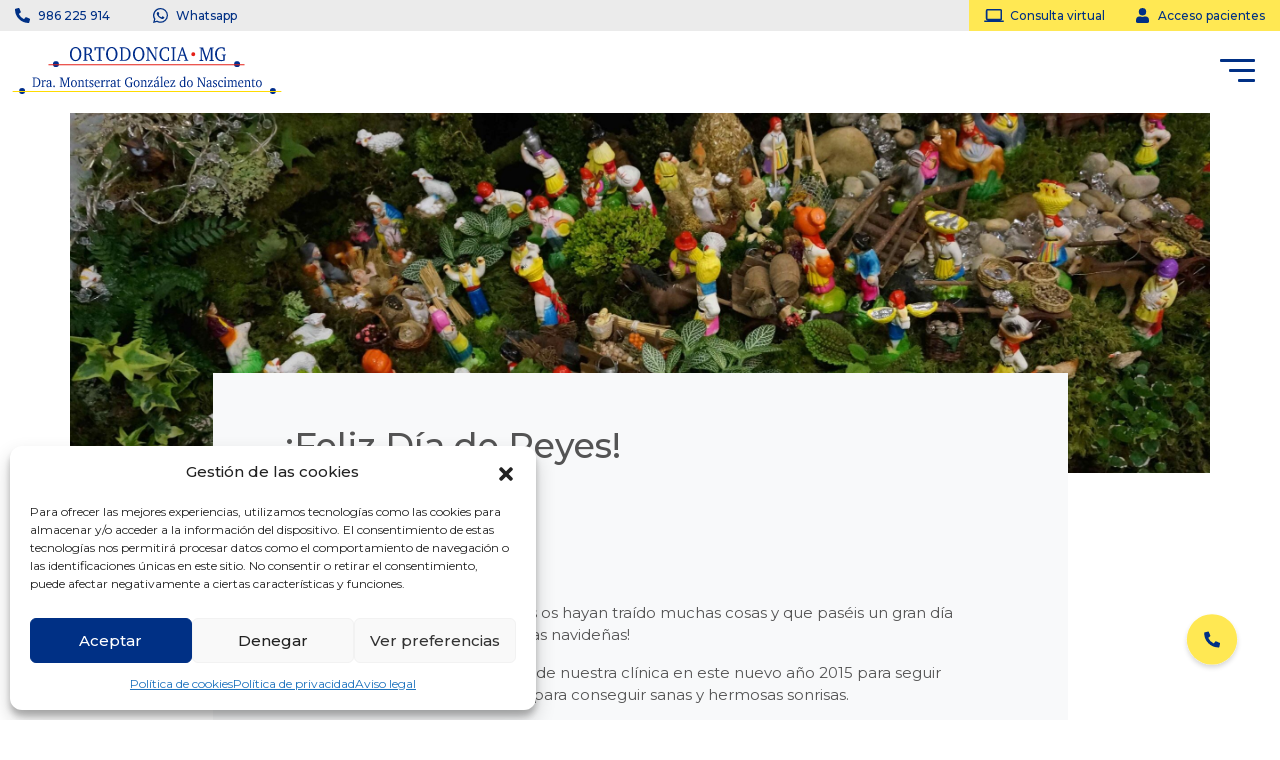

--- FILE ---
content_type: text/html; charset=UTF-8
request_url: https://ortodonciamg.com/feliz-dia-de-reyes/
body_size: 15999
content:

<!doctype html>
<html lang="es">
<head>
	<!-- Required meta tags -->
	<meta charset="UTF-8">
	<meta name="viewport" content="width=device-width, initial-scale=1">
	<!-- wp_head begin -->
	<meta name='robots' content='index, follow, max-image-preview:large, max-snippet:-1, max-video-preview:-1' />

	<!-- This site is optimized with the Yoast SEO plugin v21.9.1 - https://yoast.com/wordpress/plugins/seo/ -->
	<title>¡Feliz Día de Reyes! -</title>
	<link rel="canonical" href="https://ortodonciamg.servidor.gal/feliz-dia-de-reyes/" />
	<meta property="og:locale" content="es_ES" />
	<meta property="og:type" content="article" />
	<meta property="og:title" content="¡Feliz Día de Reyes! -" />
	<meta property="og:description" content="¡Esperamos que los Reyes Magos os hayan traído muchas cosas y que paséis un gran día como broche final de estas fechas" />
	<meta property="og:url" content="https://ortodonciamg.servidor.gal/feliz-dia-de-reyes/" />
	<meta property="article:published_time" content="2015-01-05T23:00:00+00:00" />
	<meta property="article:modified_time" content="2024-01-05T08:47:22+00:00" />
	<meta property="og:image" content="https://ortodonciamg.servidor.gal/wp-content/uploads/2015/01/DSC07554-scaled.jpg" />
	<meta property="og:image:width" content="2560" />
	<meta property="og:image:height" content="997" />
	<meta property="og:image:type" content="image/jpeg" />
	<meta name="author" content="Desarrollador" />
	<meta name="twitter:card" content="summary_large_image" />
	<meta name="twitter:label1" content="Escrito por" />
	<meta name="twitter:data1" content="Desarrollador" />
	<script type="application/ld+json" class="yoast-schema-graph">{"@context":"https://schema.org","@graph":[{"@type":"WebPage","@id":"https://ortodonciamg.servidor.gal/feliz-dia-de-reyes/","url":"https://ortodonciamg.servidor.gal/feliz-dia-de-reyes/","name":"¡Feliz Día de Reyes! -","isPartOf":{"@id":"https://ortodonciamg.com/#website"},"primaryImageOfPage":{"@id":"https://ortodonciamg.servidor.gal/feliz-dia-de-reyes/#primaryimage"},"image":{"@id":"https://ortodonciamg.servidor.gal/feliz-dia-de-reyes/#primaryimage"},"thumbnailUrl":"https://ortodonciamg.com/wp-content/uploads/2015/01/DSC07554-scaled.jpg","datePublished":"2015-01-05T23:00:00+00:00","dateModified":"2024-01-05T08:47:22+00:00","author":{"@id":"https://ortodonciamg.com/#/schema/person/4032402c68fadf2a522fa345b3ae84a9"},"breadcrumb":{"@id":"https://ortodonciamg.servidor.gal/feliz-dia-de-reyes/#breadcrumb"},"inLanguage":"es","potentialAction":[{"@type":"ReadAction","target":["https://ortodonciamg.servidor.gal/feliz-dia-de-reyes/"]}]},{"@type":"ImageObject","inLanguage":"es","@id":"https://ortodonciamg.servidor.gal/feliz-dia-de-reyes/#primaryimage","url":"https://ortodonciamg.com/wp-content/uploads/2015/01/DSC07554-scaled.jpg","contentUrl":"https://ortodonciamg.com/wp-content/uploads/2015/01/DSC07554-scaled.jpg","width":2560,"height":997,"caption":"DSC07554 scaled"},{"@type":"BreadcrumbList","@id":"https://ortodonciamg.servidor.gal/feliz-dia-de-reyes/#breadcrumb","itemListElement":[{"@type":"ListItem","position":1,"name":"Inicio","item":"https://ortodonciamg.com/"},{"@type":"ListItem","position":2,"name":"Blog","item":"https://ortodonciamg.servidor.gal/blog/"},{"@type":"ListItem","position":3,"name":"¡Feliz Día de Reyes!"}]},{"@type":"WebSite","@id":"https://ortodonciamg.com/#website","url":"https://ortodonciamg.com/","name":"","description":"Dra. Montserrat González do Nascimento","potentialAction":[{"@type":"SearchAction","target":{"@type":"EntryPoint","urlTemplate":"https://ortodonciamg.com/?s={search_term_string}"},"query-input":"required name=search_term_string"}],"inLanguage":"es"},{"@type":"Person","@id":"https://ortodonciamg.com/#/schema/person/4032402c68fadf2a522fa345b3ae84a9","name":"Desarrollador","sameAs":["https://ortodonciamg.com"],"url":"https://ortodonciamg.com/author/desarrollo/"}]}</script>
	<!-- / Yoast SEO plugin. -->


<link rel='dns-prefetch' href='//cdn.jsdelivr.net' />
<link rel='dns-prefetch' href='//www.googletagmanager.com' />
<style id='wp-img-auto-sizes-contain-inline-css'>
img:is([sizes=auto i],[sizes^="auto," i]){contain-intrinsic-size:3000px 1500px}
/*# sourceURL=wp-img-auto-sizes-contain-inline-css */
</style>
<style id='wp-block-library-inline-css'>
:root{--wp-block-synced-color:#7a00df;--wp-block-synced-color--rgb:122,0,223;--wp-bound-block-color:var(--wp-block-synced-color);--wp-editor-canvas-background:#ddd;--wp-admin-theme-color:#007cba;--wp-admin-theme-color--rgb:0,124,186;--wp-admin-theme-color-darker-10:#006ba1;--wp-admin-theme-color-darker-10--rgb:0,107,160.5;--wp-admin-theme-color-darker-20:#005a87;--wp-admin-theme-color-darker-20--rgb:0,90,135;--wp-admin-border-width-focus:2px}@media (min-resolution:192dpi){:root{--wp-admin-border-width-focus:1.5px}}.wp-element-button{cursor:pointer}:root .has-very-light-gray-background-color{background-color:#eee}:root .has-very-dark-gray-background-color{background-color:#313131}:root .has-very-light-gray-color{color:#eee}:root .has-very-dark-gray-color{color:#313131}:root .has-vivid-green-cyan-to-vivid-cyan-blue-gradient-background{background:linear-gradient(135deg,#00d084,#0693e3)}:root .has-purple-crush-gradient-background{background:linear-gradient(135deg,#34e2e4,#4721fb 50%,#ab1dfe)}:root .has-hazy-dawn-gradient-background{background:linear-gradient(135deg,#faaca8,#dad0ec)}:root .has-subdued-olive-gradient-background{background:linear-gradient(135deg,#fafae1,#67a671)}:root .has-atomic-cream-gradient-background{background:linear-gradient(135deg,#fdd79a,#004a59)}:root .has-nightshade-gradient-background{background:linear-gradient(135deg,#330968,#31cdcf)}:root .has-midnight-gradient-background{background:linear-gradient(135deg,#020381,#2874fc)}:root{--wp--preset--font-size--normal:16px;--wp--preset--font-size--huge:42px}.has-regular-font-size{font-size:1em}.has-larger-font-size{font-size:2.625em}.has-normal-font-size{font-size:var(--wp--preset--font-size--normal)}.has-huge-font-size{font-size:var(--wp--preset--font-size--huge)}.has-text-align-center{text-align:center}.has-text-align-left{text-align:left}.has-text-align-right{text-align:right}.has-fit-text{white-space:nowrap!important}#end-resizable-editor-section{display:none}.aligncenter{clear:both}.items-justified-left{justify-content:flex-start}.items-justified-center{justify-content:center}.items-justified-right{justify-content:flex-end}.items-justified-space-between{justify-content:space-between}.screen-reader-text{border:0;clip-path:inset(50%);height:1px;margin:-1px;overflow:hidden;padding:0;position:absolute;width:1px;word-wrap:normal!important}.screen-reader-text:focus{background-color:#ddd;clip-path:none;color:#444;display:block;font-size:1em;height:auto;left:5px;line-height:normal;padding:15px 23px 14px;text-decoration:none;top:5px;width:auto;z-index:100000}html :where(.has-border-color){border-style:solid}html :where([style*=border-top-color]){border-top-style:solid}html :where([style*=border-right-color]){border-right-style:solid}html :where([style*=border-bottom-color]){border-bottom-style:solid}html :where([style*=border-left-color]){border-left-style:solid}html :where([style*=border-width]){border-style:solid}html :where([style*=border-top-width]){border-top-style:solid}html :where([style*=border-right-width]){border-right-style:solid}html :where([style*=border-bottom-width]){border-bottom-style:solid}html :where([style*=border-left-width]){border-left-style:solid}html :where(img[class*=wp-image-]){height:auto;max-width:100%}:where(figure){margin:0 0 1em}html :where(.is-position-sticky){--wp-admin--admin-bar--position-offset:var(--wp-admin--admin-bar--height,0px)}@media screen and (max-width:600px){html :where(.is-position-sticky){--wp-admin--admin-bar--position-offset:0px}}

/*# sourceURL=wp-block-library-inline-css */
</style><style id='wp-block-image-inline-css'>
.wp-block-image>a,.wp-block-image>figure>a{display:inline-block}.wp-block-image img{box-sizing:border-box;height:auto;max-width:100%;vertical-align:bottom}@media not (prefers-reduced-motion){.wp-block-image img.hide{visibility:hidden}.wp-block-image img.show{animation:show-content-image .4s}}.wp-block-image[style*=border-radius] img,.wp-block-image[style*=border-radius]>a{border-radius:inherit}.wp-block-image.has-custom-border img{box-sizing:border-box}.wp-block-image.aligncenter{text-align:center}.wp-block-image.alignfull>a,.wp-block-image.alignwide>a{width:100%}.wp-block-image.alignfull img,.wp-block-image.alignwide img{height:auto;width:100%}.wp-block-image .aligncenter,.wp-block-image .alignleft,.wp-block-image .alignright,.wp-block-image.aligncenter,.wp-block-image.alignleft,.wp-block-image.alignright{display:table}.wp-block-image .aligncenter>figcaption,.wp-block-image .alignleft>figcaption,.wp-block-image .alignright>figcaption,.wp-block-image.aligncenter>figcaption,.wp-block-image.alignleft>figcaption,.wp-block-image.alignright>figcaption{caption-side:bottom;display:table-caption}.wp-block-image .alignleft{float:left;margin:.5em 1em .5em 0}.wp-block-image .alignright{float:right;margin:.5em 0 .5em 1em}.wp-block-image .aligncenter{margin-left:auto;margin-right:auto}.wp-block-image :where(figcaption){margin-bottom:1em;margin-top:.5em}.wp-block-image.is-style-circle-mask img{border-radius:9999px}@supports ((-webkit-mask-image:none) or (mask-image:none)) or (-webkit-mask-image:none){.wp-block-image.is-style-circle-mask img{border-radius:0;-webkit-mask-image:url('data:image/svg+xml;utf8,<svg viewBox="0 0 100 100" xmlns="http://www.w3.org/2000/svg"><circle cx="50" cy="50" r="50"/></svg>');mask-image:url('data:image/svg+xml;utf8,<svg viewBox="0 0 100 100" xmlns="http://www.w3.org/2000/svg"><circle cx="50" cy="50" r="50"/></svg>');mask-mode:alpha;-webkit-mask-position:center;mask-position:center;-webkit-mask-repeat:no-repeat;mask-repeat:no-repeat;-webkit-mask-size:contain;mask-size:contain}}:root :where(.wp-block-image.is-style-rounded img,.wp-block-image .is-style-rounded img){border-radius:9999px}.wp-block-image figure{margin:0}.wp-lightbox-container{display:flex;flex-direction:column;position:relative}.wp-lightbox-container img{cursor:zoom-in}.wp-lightbox-container img:hover+button{opacity:1}.wp-lightbox-container button{align-items:center;backdrop-filter:blur(16px) saturate(180%);background-color:#5a5a5a40;border:none;border-radius:4px;cursor:zoom-in;display:flex;height:20px;justify-content:center;opacity:0;padding:0;position:absolute;right:16px;text-align:center;top:16px;width:20px;z-index:100}@media not (prefers-reduced-motion){.wp-lightbox-container button{transition:opacity .2s ease}}.wp-lightbox-container button:focus-visible{outline:3px auto #5a5a5a40;outline:3px auto -webkit-focus-ring-color;outline-offset:3px}.wp-lightbox-container button:hover{cursor:pointer;opacity:1}.wp-lightbox-container button:focus{opacity:1}.wp-lightbox-container button:focus,.wp-lightbox-container button:hover,.wp-lightbox-container button:not(:hover):not(:active):not(.has-background){background-color:#5a5a5a40;border:none}.wp-lightbox-overlay{box-sizing:border-box;cursor:zoom-out;height:100vh;left:0;overflow:hidden;position:fixed;top:0;visibility:hidden;width:100%;z-index:100000}.wp-lightbox-overlay .close-button{align-items:center;cursor:pointer;display:flex;justify-content:center;min-height:40px;min-width:40px;padding:0;position:absolute;right:calc(env(safe-area-inset-right) + 16px);top:calc(env(safe-area-inset-top) + 16px);z-index:5000000}.wp-lightbox-overlay .close-button:focus,.wp-lightbox-overlay .close-button:hover,.wp-lightbox-overlay .close-button:not(:hover):not(:active):not(.has-background){background:none;border:none}.wp-lightbox-overlay .lightbox-image-container{height:var(--wp--lightbox-container-height);left:50%;overflow:hidden;position:absolute;top:50%;transform:translate(-50%,-50%);transform-origin:top left;width:var(--wp--lightbox-container-width);z-index:9999999999}.wp-lightbox-overlay .wp-block-image{align-items:center;box-sizing:border-box;display:flex;height:100%;justify-content:center;margin:0;position:relative;transform-origin:0 0;width:100%;z-index:3000000}.wp-lightbox-overlay .wp-block-image img{height:var(--wp--lightbox-image-height);min-height:var(--wp--lightbox-image-height);min-width:var(--wp--lightbox-image-width);width:var(--wp--lightbox-image-width)}.wp-lightbox-overlay .wp-block-image figcaption{display:none}.wp-lightbox-overlay button{background:none;border:none}.wp-lightbox-overlay .scrim{background-color:#fff;height:100%;opacity:.9;position:absolute;width:100%;z-index:2000000}.wp-lightbox-overlay.active{visibility:visible}@media not (prefers-reduced-motion){.wp-lightbox-overlay.active{animation:turn-on-visibility .25s both}.wp-lightbox-overlay.active img{animation:turn-on-visibility .35s both}.wp-lightbox-overlay.show-closing-animation:not(.active){animation:turn-off-visibility .35s both}.wp-lightbox-overlay.show-closing-animation:not(.active) img{animation:turn-off-visibility .25s both}.wp-lightbox-overlay.zoom.active{animation:none;opacity:1;visibility:visible}.wp-lightbox-overlay.zoom.active .lightbox-image-container{animation:lightbox-zoom-in .4s}.wp-lightbox-overlay.zoom.active .lightbox-image-container img{animation:none}.wp-lightbox-overlay.zoom.active .scrim{animation:turn-on-visibility .4s forwards}.wp-lightbox-overlay.zoom.show-closing-animation:not(.active){animation:none}.wp-lightbox-overlay.zoom.show-closing-animation:not(.active) .lightbox-image-container{animation:lightbox-zoom-out .4s}.wp-lightbox-overlay.zoom.show-closing-animation:not(.active) .lightbox-image-container img{animation:none}.wp-lightbox-overlay.zoom.show-closing-animation:not(.active) .scrim{animation:turn-off-visibility .4s forwards}}@keyframes show-content-image{0%{visibility:hidden}99%{visibility:hidden}to{visibility:visible}}@keyframes turn-on-visibility{0%{opacity:0}to{opacity:1}}@keyframes turn-off-visibility{0%{opacity:1;visibility:visible}99%{opacity:0;visibility:visible}to{opacity:0;visibility:hidden}}@keyframes lightbox-zoom-in{0%{transform:translate(calc((-100vw + var(--wp--lightbox-scrollbar-width))/2 + var(--wp--lightbox-initial-left-position)),calc(-50vh + var(--wp--lightbox-initial-top-position))) scale(var(--wp--lightbox-scale))}to{transform:translate(-50%,-50%) scale(1)}}@keyframes lightbox-zoom-out{0%{transform:translate(-50%,-50%) scale(1);visibility:visible}99%{visibility:visible}to{transform:translate(calc((-100vw + var(--wp--lightbox-scrollbar-width))/2 + var(--wp--lightbox-initial-left-position)),calc(-50vh + var(--wp--lightbox-initial-top-position))) scale(var(--wp--lightbox-scale));visibility:hidden}}
/*# sourceURL=https://ortodonciamg.com/wp-includes/blocks/image/style.min.css */
</style>
<style id='wp-block-columns-inline-css'>
.wp-block-columns{box-sizing:border-box;display:flex;flex-wrap:wrap!important}@media (min-width:782px){.wp-block-columns{flex-wrap:nowrap!important}}.wp-block-columns{align-items:normal!important}.wp-block-columns.are-vertically-aligned-top{align-items:flex-start}.wp-block-columns.are-vertically-aligned-center{align-items:center}.wp-block-columns.are-vertically-aligned-bottom{align-items:flex-end}@media (max-width:781px){.wp-block-columns:not(.is-not-stacked-on-mobile)>.wp-block-column{flex-basis:100%!important}}@media (min-width:782px){.wp-block-columns:not(.is-not-stacked-on-mobile)>.wp-block-column{flex-basis:0;flex-grow:1}.wp-block-columns:not(.is-not-stacked-on-mobile)>.wp-block-column[style*=flex-basis]{flex-grow:0}}.wp-block-columns.is-not-stacked-on-mobile{flex-wrap:nowrap!important}.wp-block-columns.is-not-stacked-on-mobile>.wp-block-column{flex-basis:0;flex-grow:1}.wp-block-columns.is-not-stacked-on-mobile>.wp-block-column[style*=flex-basis]{flex-grow:0}:where(.wp-block-columns){margin-bottom:1.75em}:where(.wp-block-columns.has-background){padding:1.25em 2.375em}.wp-block-column{flex-grow:1;min-width:0;overflow-wrap:break-word;word-break:break-word}.wp-block-column.is-vertically-aligned-top{align-self:flex-start}.wp-block-column.is-vertically-aligned-center{align-self:center}.wp-block-column.is-vertically-aligned-bottom{align-self:flex-end}.wp-block-column.is-vertically-aligned-stretch{align-self:stretch}.wp-block-column.is-vertically-aligned-bottom,.wp-block-column.is-vertically-aligned-center,.wp-block-column.is-vertically-aligned-top{width:100%}
/*# sourceURL=https://ortodonciamg.com/wp-includes/blocks/columns/style.min.css */
</style>
<style id='wp-block-paragraph-inline-css'>
.is-small-text{font-size:.875em}.is-regular-text{font-size:1em}.is-large-text{font-size:2.25em}.is-larger-text{font-size:3em}.has-drop-cap:not(:focus):first-letter{float:left;font-size:8.4em;font-style:normal;font-weight:100;line-height:.68;margin:.05em .1em 0 0;text-transform:uppercase}body.rtl .has-drop-cap:not(:focus):first-letter{float:none;margin-left:.1em}p.has-drop-cap.has-background{overflow:hidden}:root :where(p.has-background){padding:1.25em 2.375em}:where(p.has-text-color:not(.has-link-color)) a{color:inherit}p.has-text-align-left[style*="writing-mode:vertical-lr"],p.has-text-align-right[style*="writing-mode:vertical-rl"]{rotate:180deg}
/*# sourceURL=https://ortodonciamg.com/wp-includes/blocks/paragraph/style.min.css */
</style>
<style id='global-styles-inline-css'>
:root{--wp--preset--aspect-ratio--square: 1;--wp--preset--aspect-ratio--4-3: 4/3;--wp--preset--aspect-ratio--3-4: 3/4;--wp--preset--aspect-ratio--3-2: 3/2;--wp--preset--aspect-ratio--2-3: 2/3;--wp--preset--aspect-ratio--16-9: 16/9;--wp--preset--aspect-ratio--9-16: 9/16;--wp--preset--color--black: #000000;--wp--preset--color--cyan-bluish-gray: #abb8c3;--wp--preset--color--white: #ffffff;--wp--preset--color--pale-pink: #f78da7;--wp--preset--color--vivid-red: #cf2e2e;--wp--preset--color--luminous-vivid-orange: #ff6900;--wp--preset--color--luminous-vivid-amber: #fcb900;--wp--preset--color--light-green-cyan: #7bdcb5;--wp--preset--color--vivid-green-cyan: #00d084;--wp--preset--color--pale-cyan-blue: #8ed1fc;--wp--preset--color--vivid-cyan-blue: #0693e3;--wp--preset--color--vivid-purple: #9b51e0;--wp--preset--gradient--vivid-cyan-blue-to-vivid-purple: linear-gradient(135deg,rgb(6,147,227) 0%,rgb(155,81,224) 100%);--wp--preset--gradient--light-green-cyan-to-vivid-green-cyan: linear-gradient(135deg,rgb(122,220,180) 0%,rgb(0,208,130) 100%);--wp--preset--gradient--luminous-vivid-amber-to-luminous-vivid-orange: linear-gradient(135deg,rgb(252,185,0) 0%,rgb(255,105,0) 100%);--wp--preset--gradient--luminous-vivid-orange-to-vivid-red: linear-gradient(135deg,rgb(255,105,0) 0%,rgb(207,46,46) 100%);--wp--preset--gradient--very-light-gray-to-cyan-bluish-gray: linear-gradient(135deg,rgb(238,238,238) 0%,rgb(169,184,195) 100%);--wp--preset--gradient--cool-to-warm-spectrum: linear-gradient(135deg,rgb(74,234,220) 0%,rgb(151,120,209) 20%,rgb(207,42,186) 40%,rgb(238,44,130) 60%,rgb(251,105,98) 80%,rgb(254,248,76) 100%);--wp--preset--gradient--blush-light-purple: linear-gradient(135deg,rgb(255,206,236) 0%,rgb(152,150,240) 100%);--wp--preset--gradient--blush-bordeaux: linear-gradient(135deg,rgb(254,205,165) 0%,rgb(254,45,45) 50%,rgb(107,0,62) 100%);--wp--preset--gradient--luminous-dusk: linear-gradient(135deg,rgb(255,203,112) 0%,rgb(199,81,192) 50%,rgb(65,88,208) 100%);--wp--preset--gradient--pale-ocean: linear-gradient(135deg,rgb(255,245,203) 0%,rgb(182,227,212) 50%,rgb(51,167,181) 100%);--wp--preset--gradient--electric-grass: linear-gradient(135deg,rgb(202,248,128) 0%,rgb(113,206,126) 100%);--wp--preset--gradient--midnight: linear-gradient(135deg,rgb(2,3,129) 0%,rgb(40,116,252) 100%);--wp--preset--font-size--small: 13px;--wp--preset--font-size--medium: 20px;--wp--preset--font-size--large: 36px;--wp--preset--font-size--x-large: 42px;--wp--preset--spacing--20: 0.44rem;--wp--preset--spacing--30: 0.67rem;--wp--preset--spacing--40: 1rem;--wp--preset--spacing--50: 1.5rem;--wp--preset--spacing--60: 2.25rem;--wp--preset--spacing--70: 3.38rem;--wp--preset--spacing--80: 5.06rem;--wp--preset--shadow--natural: 6px 6px 9px rgba(0, 0, 0, 0.2);--wp--preset--shadow--deep: 12px 12px 50px rgba(0, 0, 0, 0.4);--wp--preset--shadow--sharp: 6px 6px 0px rgba(0, 0, 0, 0.2);--wp--preset--shadow--outlined: 6px 6px 0px -3px rgb(255, 255, 255), 6px 6px rgb(0, 0, 0);--wp--preset--shadow--crisp: 6px 6px 0px rgb(0, 0, 0);}:where(.is-layout-flex){gap: 0.5em;}:where(.is-layout-grid){gap: 0.5em;}body .is-layout-flex{display: flex;}.is-layout-flex{flex-wrap: wrap;align-items: center;}.is-layout-flex > :is(*, div){margin: 0;}body .is-layout-grid{display: grid;}.is-layout-grid > :is(*, div){margin: 0;}:where(.wp-block-columns.is-layout-flex){gap: 2em;}:where(.wp-block-columns.is-layout-grid){gap: 2em;}:where(.wp-block-post-template.is-layout-flex){gap: 1.25em;}:where(.wp-block-post-template.is-layout-grid){gap: 1.25em;}.has-black-color{color: var(--wp--preset--color--black) !important;}.has-cyan-bluish-gray-color{color: var(--wp--preset--color--cyan-bluish-gray) !important;}.has-white-color{color: var(--wp--preset--color--white) !important;}.has-pale-pink-color{color: var(--wp--preset--color--pale-pink) !important;}.has-vivid-red-color{color: var(--wp--preset--color--vivid-red) !important;}.has-luminous-vivid-orange-color{color: var(--wp--preset--color--luminous-vivid-orange) !important;}.has-luminous-vivid-amber-color{color: var(--wp--preset--color--luminous-vivid-amber) !important;}.has-light-green-cyan-color{color: var(--wp--preset--color--light-green-cyan) !important;}.has-vivid-green-cyan-color{color: var(--wp--preset--color--vivid-green-cyan) !important;}.has-pale-cyan-blue-color{color: var(--wp--preset--color--pale-cyan-blue) !important;}.has-vivid-cyan-blue-color{color: var(--wp--preset--color--vivid-cyan-blue) !important;}.has-vivid-purple-color{color: var(--wp--preset--color--vivid-purple) !important;}.has-black-background-color{background-color: var(--wp--preset--color--black) !important;}.has-cyan-bluish-gray-background-color{background-color: var(--wp--preset--color--cyan-bluish-gray) !important;}.has-white-background-color{background-color: var(--wp--preset--color--white) !important;}.has-pale-pink-background-color{background-color: var(--wp--preset--color--pale-pink) !important;}.has-vivid-red-background-color{background-color: var(--wp--preset--color--vivid-red) !important;}.has-luminous-vivid-orange-background-color{background-color: var(--wp--preset--color--luminous-vivid-orange) !important;}.has-luminous-vivid-amber-background-color{background-color: var(--wp--preset--color--luminous-vivid-amber) !important;}.has-light-green-cyan-background-color{background-color: var(--wp--preset--color--light-green-cyan) !important;}.has-vivid-green-cyan-background-color{background-color: var(--wp--preset--color--vivid-green-cyan) !important;}.has-pale-cyan-blue-background-color{background-color: var(--wp--preset--color--pale-cyan-blue) !important;}.has-vivid-cyan-blue-background-color{background-color: var(--wp--preset--color--vivid-cyan-blue) !important;}.has-vivid-purple-background-color{background-color: var(--wp--preset--color--vivid-purple) !important;}.has-black-border-color{border-color: var(--wp--preset--color--black) !important;}.has-cyan-bluish-gray-border-color{border-color: var(--wp--preset--color--cyan-bluish-gray) !important;}.has-white-border-color{border-color: var(--wp--preset--color--white) !important;}.has-pale-pink-border-color{border-color: var(--wp--preset--color--pale-pink) !important;}.has-vivid-red-border-color{border-color: var(--wp--preset--color--vivid-red) !important;}.has-luminous-vivid-orange-border-color{border-color: var(--wp--preset--color--luminous-vivid-orange) !important;}.has-luminous-vivid-amber-border-color{border-color: var(--wp--preset--color--luminous-vivid-amber) !important;}.has-light-green-cyan-border-color{border-color: var(--wp--preset--color--light-green-cyan) !important;}.has-vivid-green-cyan-border-color{border-color: var(--wp--preset--color--vivid-green-cyan) !important;}.has-pale-cyan-blue-border-color{border-color: var(--wp--preset--color--pale-cyan-blue) !important;}.has-vivid-cyan-blue-border-color{border-color: var(--wp--preset--color--vivid-cyan-blue) !important;}.has-vivid-purple-border-color{border-color: var(--wp--preset--color--vivid-purple) !important;}.has-vivid-cyan-blue-to-vivid-purple-gradient-background{background: var(--wp--preset--gradient--vivid-cyan-blue-to-vivid-purple) !important;}.has-light-green-cyan-to-vivid-green-cyan-gradient-background{background: var(--wp--preset--gradient--light-green-cyan-to-vivid-green-cyan) !important;}.has-luminous-vivid-amber-to-luminous-vivid-orange-gradient-background{background: var(--wp--preset--gradient--luminous-vivid-amber-to-luminous-vivid-orange) !important;}.has-luminous-vivid-orange-to-vivid-red-gradient-background{background: var(--wp--preset--gradient--luminous-vivid-orange-to-vivid-red) !important;}.has-very-light-gray-to-cyan-bluish-gray-gradient-background{background: var(--wp--preset--gradient--very-light-gray-to-cyan-bluish-gray) !important;}.has-cool-to-warm-spectrum-gradient-background{background: var(--wp--preset--gradient--cool-to-warm-spectrum) !important;}.has-blush-light-purple-gradient-background{background: var(--wp--preset--gradient--blush-light-purple) !important;}.has-blush-bordeaux-gradient-background{background: var(--wp--preset--gradient--blush-bordeaux) !important;}.has-luminous-dusk-gradient-background{background: var(--wp--preset--gradient--luminous-dusk) !important;}.has-pale-ocean-gradient-background{background: var(--wp--preset--gradient--pale-ocean) !important;}.has-electric-grass-gradient-background{background: var(--wp--preset--gradient--electric-grass) !important;}.has-midnight-gradient-background{background: var(--wp--preset--gradient--midnight) !important;}.has-small-font-size{font-size: var(--wp--preset--font-size--small) !important;}.has-medium-font-size{font-size: var(--wp--preset--font-size--medium) !important;}.has-large-font-size{font-size: var(--wp--preset--font-size--large) !important;}.has-x-large-font-size{font-size: var(--wp--preset--font-size--x-large) !important;}
:where(.wp-block-columns.is-layout-flex){gap: 2em;}:where(.wp-block-columns.is-layout-grid){gap: 2em;}
/*# sourceURL=global-styles-inline-css */
</style>
<style id='core-block-supports-inline-css'>
.wp-container-core-columns-is-layout-9d6595d7{flex-wrap:nowrap;}
/*# sourceURL=core-block-supports-inline-css */
</style>

<style id='classic-theme-styles-inline-css'>
/*! This file is auto-generated */
.wp-block-button__link{color:#fff;background-color:#32373c;border-radius:9999px;box-shadow:none;text-decoration:none;padding:calc(.667em + 2px) calc(1.333em + 2px);font-size:1.125em}.wp-block-file__button{background:#32373c;color:#fff;text-decoration:none}
/*# sourceURL=/wp-includes/css/classic-themes.min.css */
</style>
<link rel='stylesheet' id='wp-components-css' href='https://ortodonciamg.com/wp-includes/css/dist/components/style.min.css?ver=545eca610eafcc927faab5043d603e93' media='all' />
<link rel='stylesheet' id='wp-preferences-css' href='https://ortodonciamg.com/wp-includes/css/dist/preferences/style.min.css?ver=545eca610eafcc927faab5043d603e93' media='all' />
<link rel='stylesheet' id='wp-block-editor-css' href='https://ortodonciamg.com/wp-includes/css/dist/block-editor/style.min.css?ver=545eca610eafcc927faab5043d603e93' media='all' />
<link rel='stylesheet' id='wp-reusable-blocks-css' href='https://ortodonciamg.com/wp-includes/css/dist/reusable-blocks/style.min.css?ver=545eca610eafcc927faab5043d603e93' media='all' />
<link rel='stylesheet' id='wp-patterns-css' href='https://ortodonciamg.com/wp-includes/css/dist/patterns/style.min.css?ver=545eca610eafcc927faab5043d603e93' media='all' />
<link rel='stylesheet' id='wp-editor-css' href='https://ortodonciamg.com/wp-includes/css/dist/editor/style.min.css?ver=545eca610eafcc927faab5043d603e93' media='all' />
<link rel='stylesheet' id='hacce-blocks-css' href='https://ortodonciamg.com/wp-content/plugins/wp-hacce-blocks-master/dist/blocks.style.build.css?ver=545eca610eafcc927faab5043d603e93' media='all' />
<link rel='stylesheet' id='concursos-omg-css' href='https://ortodonciamg.com/wp-content/plugins/concursos-omg/public/css/concursos-omg-public.css?ver=1.0.0' media='all' />
<link rel='stylesheet' id='contact-form-7-css' href='https://ortodonciamg.com/wp-content/plugins/contact-form-7/includes/css/styles.css?ver=5.8.6' media='all' />
<link rel='stylesheet' id='cmplz-general-css' href='https://ortodonciamg.com/wp-content/plugins/complianz-gdpr/assets/css/cookieblocker.min.css?ver=6.5.6' media='all' />
<link rel='stylesheet' id='fancy_style-css' href='https://cdn.jsdelivr.net/npm/@fancyapps/ui@4.0/dist/fancybox.css?ver=1.0.0' media='all' />
<link rel='stylesheet' id='fontawesome6-css' href='https://ortodonciamg.com/wp-content/themes/ortodonciamg/inc/fontawesome6/css/all.css?ver=1.0.0' media='all' />
<link rel='stylesheet' id='picostrap-styles-css' href='https://ortodonciamg.com/wp-content/themes/ortodonciamg/css-output/bundle.css?ver=751' media='all' />
<script src="https://ortodonciamg.com/wp-includes/js/jquery/jquery.min.js?ver=3.7.1" id="jquery-core-js"></script>
<script src="https://ortodonciamg.com/wp-includes/js/jquery/jquery-migrate.min.js?ver=3.4.1" id="jquery-migrate-js"></script>
<script src="https://ortodonciamg.com/wp-content/plugins/concursos-omg/public/js/concursos-omg-public.js?ver=1.0.0" id="concursos-omg-js"></script>

<!-- Fragmento de código de la etiqueta de Google (gtag.js) añadida por Site Kit -->

<!-- Fragmento de código de Google Analytics añadido por Site Kit -->
<script src="https://www.googletagmanager.com/gtag/js?id=GT-NM8WDBCB" id="google_gtagjs-js" async></script>
<script id="google_gtagjs-js-after">
window.dataLayer = window.dataLayer || [];function gtag(){dataLayer.push(arguments);}
gtag("set","linker",{"domains":["ortodonciamg.com"]});
gtag("js", new Date());
gtag("set", "developer_id.dZTNiMT", true);
gtag("config", "GT-NM8WDBCB");
 window._googlesitekit = window._googlesitekit || {}; window._googlesitekit.throttledEvents = []; window._googlesitekit.gtagEvent = (name, data) => { var key = JSON.stringify( { name, data } ); if ( !! window._googlesitekit.throttledEvents[ key ] ) { return; } window._googlesitekit.throttledEvents[ key ] = true; setTimeout( () => { delete window._googlesitekit.throttledEvents[ key ]; }, 5 ); gtag( "event", name, { ...data, event_source: "site-kit" } ); } 
//# sourceURL=google_gtagjs-js-after
</script>

<!-- Finalizar fragmento de código de la etiqueta de Google (gtags.js) añadida por Site Kit -->
<meta name="generator" content="Site Kit by Google 1.139.0" /><style>.cmplz-hidden{display:none!important;}</style> <link rel="icon" href="https://ortodonciamg.com/wp-content/uploads/2023/11/omg-imagotipo-150x150.png" sizes="32x32" />
<link rel="icon" href="https://ortodonciamg.com/wp-content/uploads/2023/11/omg-imagotipo.png" sizes="192x192" />
<link rel="apple-touch-icon" href="https://ortodonciamg.com/wp-content/uploads/2023/11/omg-imagotipo.png" />
<meta name="msapplication-TileImage" content="https://ortodonciamg.com/wp-content/uploads/2023/11/omg-imagotipo.png" />
	<!-- wp_head end -->
</head>
<body data-cmplz=1 class="wp-singular post-template-default single single-post postid-8616 single-format-standard wp-custom-logo wp-embed-responsive wp-theme-haccestrap wp-child-theme-ortodonciamg woocommerce picostrap_header_navbar_position_fixed-top" >

			<div id="wrapper-topbar">
				<div class="container-fluid">
					<div class="row">
						<div id="topbar-left" class="col-6 text-start ps-xxl-5">
							<div class="menu-menu-superior-izquierda-container"><ul id="menu-menu-superior-izquierda" class="menu"><li class="telefono menu-item menu-item-type-custom menu-item-object-custom menu-item-61"><a href="tel:986225914">986 225 914</a></li>
<li class="whatsapp menu-item menu-item-type-custom menu-item-object-custom menu-item-62"><a target="_blank" href="https://wa.me/message/UYXRX5U2GVNPK1">Whatsapp</a></li>
</ul></div>						</div>
						<div id="topbar-right" class="col-6 text-end">
							<div class="menu-menu-superior-derecha-container"><ul id="menu-menu-superior-derecha" class="menu pe-xxl-5"><li class="consulta menu-item menu-item-type-custom menu-item-object-custom menu-item-59"><a target="_blank" href="https://doxy.me/ortodonciamg">Consulta virtual</a></li>
<li class="acceso menu-item menu-item-type-post_type menu-item-object-page menu-item-2145"><a href="https://ortodonciamg.com/pacientes/login/">Acceso pacientes</a></li>
</ul></div>						</div>
					</div>
				</div>
			</div>
		
	<div id="wrapper-navbar" itemscope itemtype="http://schema.org/WebSite">
		<a class="skip-link visually-hidden-focusable" href="#theme-main">Skip to content</a>
		<nav class="navbar menu_lateral navbar-expand-xl fixed-top navbar-light bg-light" aria-label="Main Navigation">
			<div class="container-fluid px-xxl-5">
				<div id="logo-tagline-wrap">
					<a href="https://ortodonciamg.com/" class="custom-logo-link" rel="home"><img width="270" height="47" src="https://ortodonciamg.com/wp-content/uploads/2023/12/Logo_MG.svg" class="custom-logo" alt="Logo MG" decoding="async" /></a>				</div>
				<div class="collapse navbar-collapse" id="navbarNavDropdown">
					<div class="d-md-none logoNavbar"><a href="https://ortodonciamg.com/" class="custom-logo-link" rel="home"><img width="270" height="47" src="https://ortodonciamg.com/wp-content/uploads/2023/12/Logo_MG.svg" class="custom-logo" alt="Logo MG" decoding="async" /></a></div>
					<ul id="main-menu" class="navbar-nav ms-auto mb-2 mb-lg-0" itemscope itemtype="http://www.schema.org/SiteNavigationElement"><li  class="menu-item menu-item-type-post_type menu-item-object-page menu-item-has-children dropdown menu-item-55 nav-item"><a href="#" data-bs-toggle="dropdown" aria-haspopup="true" aria-expanded="false" class="dropdown-toggle nav-link" id="navbarDropdown"><span itemprop="name">La clínica</span></a>
<ul class="dropdown-menu" aria-labelledby="navbarDropdown">
	<li  class="menu-item menu-item-type-post_type menu-item-object-page menu-item-475 nav-item"><a itemprop="url" href="https://ortodonciamg.com/la-clinica/conoce-a-nuestros-doctores/" class="dropdown-item"><span itemprop="name">Conoce a nuestras doctoras</span></a></li>
	<li  class="menu-item menu-item-type-post_type menu-item-object-page menu-item-1401 nav-item"><a itemprop="url" href="https://ortodonciamg.com/la-clinica/el-equipo/" class="dropdown-item"><span itemprop="name">El equipo</span></a></li>
	<li  class="menu-item menu-item-type-post_type menu-item-object-page menu-item-838 nav-item"><a itemprop="url" href="https://ortodonciamg.com/la-clinica/conoce-la-clinica/" class="dropdown-item"><span itemprop="name">Conoce la clínica</span></a></li>
	<li  class="menu-item menu-item-type-post_type menu-item-object-page menu-item-837 nav-item"><a itemprop="url" href="https://ortodonciamg.com/la-clinica/que-nos-hace-diferentes/" class="dropdown-item"><span itemprop="name">¿Qué nos hace diferentes?</span></a></li>
</ul>
</li>
<li  class="menu-item menu-item-type-post_type menu-item-object-page menu-item-has-children dropdown menu-item-56 nav-item"><a href="#" data-bs-toggle="dropdown" aria-haspopup="true" aria-expanded="false" class="dropdown-toggle nav-link" id="navbarDropdown"><span itemprop="name">Nuevos pacientes</span></a>
<ul class="dropdown-menu" aria-labelledby="navbarDropdown">
	<li  class="menu-item menu-item-type-post_type menu-item-object-page menu-item-has-children dropdown menu-item-1095 nav-item"><a href="https://ortodonciamg.com/nuevos-pacientes/como-empezar/" data-bs-toggle="dropdown" aria-haspopup="true" aria-expanded="false" class="dropdown-toggle nav-link" id="navbarDropdown"><span itemprop="name">Cómo empezar</span></a>
	<ul class="dropdown-menu" aria-labelledby="navbarDropdown">
		<li  class="menu-item menu-item-type-post_type menu-item-object-page menu-item-1174 nav-item"><a itemprop="url" href="https://ortodonciamg.com/nuevos-pacientes/como-empezar/tu-primera-visita/" class="dropdown-item"><span itemprop="name">Tu primera visita</span></a></li>
		<li  class="menu-item menu-item-type-post_type menu-item-object-page menu-item-1230 nav-item"><a itemprop="url" href="https://ortodonciamg.com/nuevos-pacientes/como-empezar/estudio-diagnostico/" class="dropdown-item"><span itemprop="name">Estudio diagnóstico</span></a></li>
	</ul>
</li>
	<li  class="menu-item menu-item-type-post_type menu-item-object-page menu-item-1470 nav-item"><a itemprop="url" href="https://ortodonciamg.com/nuevos-pacientes/financiacion/" class="dropdown-item"><span itemprop="name">Financiación</span></a></li>
	<li  class="menu-item menu-item-type-post_type menu-item-object-page menu-item-1473 nav-item"><a itemprop="url" href="https://ortodonciamg.com/nuevos-pacientes/solicita-tu-cita/" class="dropdown-item"><span itemprop="name">Solicita tu cita</span></a></li>
	<li  class="menu-item menu-item-type-post_type menu-item-object-page menu-item-1471 nav-item"><a itemprop="url" href="https://ortodonciamg.com/nuevos-pacientes/preguntas-frecuentes/" class="dropdown-item"><span itemprop="name">Preguntas frecuentes</span></a></li>
	<li  class="menu-item menu-item-type-post_type menu-item-object-page menu-item-1474 nav-item"><a itemprop="url" href="https://ortodonciamg.com/nuevos-pacientes/testimonios/" class="dropdown-item"><span itemprop="name">Testimonios</span></a></li>
	<li  class="menu-item menu-item-type-post_type menu-item-object-page menu-item-1469 nav-item"><a itemprop="url" href="https://ortodonciamg.com/nuevos-pacientes/por-que-necesito-ortodoncia/" class="dropdown-item"><span itemprop="name">¿Por qué necesito ortodoncia?</span></a></li>
	<li  class="menu-item menu-item-type-post_type menu-item-object-page menu-item-1472 nav-item"><a itemprop="url" href="https://ortodonciamg.com/nuevos-pacientes/problemas-ortodoncicos-mas-comunes/" class="dropdown-item"><span itemprop="name">Problemas ortodóncicos más comunes</span></a></li>
</ul>
</li>
<li  class="menu-item menu-item-type-post_type menu-item-object-page menu-item-has-children dropdown menu-item-58 nav-item"><a href="#" data-bs-toggle="dropdown" aria-haspopup="true" aria-expanded="false" class="dropdown-toggle nav-link" id="navbarDropdown"><span itemprop="name">Pacientes</span></a>
<ul class="dropdown-menu" aria-labelledby="navbarDropdown">
	<li  class="menu-item menu-item-type-post_type menu-item-object-page menu-item-1475 nav-item"><a itemprop="url" href="https://ortodonciamg.com/pacientes/login/" class="dropdown-item"><span itemprop="name">Acceso pacientes</span></a></li>
	<li  class="menu-item menu-item-type-post_type menu-item-object-page menu-item-1476 nav-item"><a itemprop="url" href="https://ortodonciamg.com/pacientes/higiene-dental-ortodoncia/" class="dropdown-item"><span itemprop="name">Higiene</span></a></li>
	<li  class="menu-item menu-item-type-post_type menu-item-object-page menu-item-1478 nav-item"><a itemprop="url" href="https://ortodonciamg.com/pacientes/urgencias-emergencias-ortodoncia-vigo/" class="dropdown-item"><span itemprop="name">Urgencias</span></a></li>
	<li  class="menu-item menu-item-type-post_type menu-item-object-page menu-item-1477 nav-item"><a itemprop="url" href="https://ortodonciamg.com/pacientes/la-vida-con-aparato/" class="dropdown-item"><span itemprop="name">La vida con aparato</span></a></li>
</ul>
</li>
<li  class="menu-item menu-item-type-post_type menu-item-object-page menu-item-has-children dropdown menu-item-57 nav-item"><a href="#" data-bs-toggle="dropdown" aria-haspopup="true" aria-expanded="false" class="dropdown-toggle nav-link" id="navbarDropdown"><span itemprop="name">Tratamientos de ortodoncia</span></a>
<ul class="dropdown-menu" aria-labelledby="navbarDropdown">
	<li  class="menu-item menu-item-type-post_type menu-item-object-page menu-item-has-children dropdown menu-item-1250 nav-item"><a href="https://ortodonciamg.com/tratamientos-de-ortodoncia/ortodoncia-para-ninos/" data-bs-toggle="dropdown" aria-haspopup="true" aria-expanded="false" class="dropdown-toggle nav-link" id="navbarDropdown"><span itemprop="name">Ortodoncia para niños</span></a>
	<ul class="dropdown-menu" aria-labelledby="navbarDropdown">
		<li  class="menu-item menu-item-type-post_type menu-item-object-page menu-item-1483 nav-item"><a itemprop="url" href="https://ortodonciamg.com/tratamientos-de-ortodoncia/ortodoncia-para-ninos/tratamiento-en-dos-fases/" class="dropdown-item"><span itemprop="name">Tratamiento en dos fases</span></a></li>
		<li  class="menu-item menu-item-type-post_type menu-item-object-page menu-item-1482 nav-item"><a itemprop="url" href="https://ortodonciamg.com/tratamientos-de-ortodoncia/ortodoncia-para-ninos/ortopedia-dentofacial-vigo/" class="dropdown-item"><span itemprop="name">Ortopedia dentofacial</span></a></li>
	</ul>
</li>
	<li  class="menu-item menu-item-type-post_type menu-item-object-page menu-item-1480 nav-item"><a itemprop="url" href="https://ortodonciamg.com/tratamientos-de-ortodoncia/ortodoncia-para-adolescentes-vigo/" class="dropdown-item"><span itemprop="name">Ortodoncia para adolescentes</span></a></li>
	<li  class="menu-item menu-item-type-post_type menu-item-object-page menu-item-1481 nav-item"><a itemprop="url" href="https://ortodonciamg.com/tratamientos-de-ortodoncia/opciones-aparatos-ortodoncia-adultos-vigo/" class="dropdown-item"><span itemprop="name">Ortodoncia para adultos</span></a></li>
	<li  class="menu-item menu-item-type-post_type menu-item-object-page menu-item-1479 nav-item"><a itemprop="url" href="https://ortodonciamg.com/tratamientos-de-ortodoncia/ortodoncia-combinada-con-cirugia-ortognatica/" class="dropdown-item"><span itemprop="name">Ortodoncia combinada con cirugía</span></a></li>
	<li  class="menu-item menu-item-type-post_type menu-item-object-page menu-item-has-children dropdown menu-item-1484 nav-item"><a href="https://ortodonciamg.com/tratamientos-de-ortodoncia/tratamientos-ortodoncia-disfuncion-apnea-sueno/" data-bs-toggle="dropdown" aria-haspopup="true" aria-expanded="false" class="dropdown-toggle nav-link" id="navbarDropdown"><span itemprop="name">Otros tratamientos</span></a>
	<ul class="dropdown-menu" aria-labelledby="navbarDropdown">
		<li  class="menu-item menu-item-type-post_type menu-item-object-page menu-item-1488 nav-item"><a itemprop="url" href="https://ortodonciamg.com/tratamientos-de-ortodoncia/tratamientos-ortodoncia-disfuncion-apnea-sueno/trastornos-temporomandibulares-ttm-o-disfuncion-temporomandibular-dtm-vigo/" class="dropdown-item"><span itemprop="name">Articulación Temporomandibular (ATM)</span></a></li>
		<li  class="menu-item menu-item-type-post_type menu-item-object-page menu-item-1485 nav-item"><a itemprop="url" href="https://ortodonciamg.com/tratamientos-de-ortodoncia/tratamientos-ortodoncia-disfuncion-apnea-sueno/que-es-apnea-sueno-sintomas-tratamiento/" class="dropdown-item"><span itemprop="name">Apnea del sueño</span></a></li>
		<li  class="menu-item menu-item-type-post_type menu-item-object-page menu-item-1486 nav-item"><a itemprop="url" href="https://ortodonciamg.com/tratamientos-de-ortodoncia/tratamientos-ortodoncia-disfuncion-apnea-sueno/bioestimulacion-vigo/" class="dropdown-item"><span itemprop="name">Bioestimulación</span></a></li>
		<li  class="menu-item menu-item-type-post_type menu-item-object-page menu-item-1487 nav-item"><a itemprop="url" href="https://ortodonciamg.com/tratamientos-de-ortodoncia/tratamientos-ortodoncia-disfuncion-apnea-sueno/blanqueamiento-dental-vigo/" class="dropdown-item"><span itemprop="name">Blanqueamiento dental</span></a></li>
	</ul>
</li>
</ul>
</li>
<li  class="menu-item menu-item-type-post_type menu-item-object-page menu-item-has-children dropdown menu-item-52 nav-item"><a href="#" data-bs-toggle="dropdown" aria-haspopup="true" aria-expanded="false" class="dropdown-toggle nav-link" id="navbarDropdown"><span itemprop="name">Aparatos de ortodoncia</span></a>
<ul class="dropdown-menu" aria-labelledby="navbarDropdown">
	<li  class="menu-item menu-item-type-post_type menu-item-object-page menu-item-has-children dropdown menu-item-1288 nav-item"><a href="https://ortodonciamg.com/aparatos-de-ortodoncia/tipos-de-aparatos/" data-bs-toggle="dropdown" aria-haspopup="true" aria-expanded="false" class="dropdown-toggle nav-link" id="navbarDropdown"><span itemprop="name">Tipos de aparatos</span></a>
	<ul class="dropdown-menu" aria-labelledby="navbarDropdown">
		<li  class="menu-item menu-item-type-post_type menu-item-object-aparatos menu-item-1287 nav-item"><a itemprop="url" href="https://ortodonciamg.com/aparatos/aparatos-metalicos-ortodoncia-vigo/" class="dropdown-item"><span itemprop="name">Aparatos metálicos</span></a></li>
		<li  class="menu-item menu-item-type-post_type menu-item-object-aparatos menu-item-1286 nav-item"><a itemprop="url" href="https://ortodonciamg.com/aparatos/brackets-ceramicos-ortodoncia-vigo/" class="dropdown-item"><span itemprop="name">Aparatos cerámicos</span></a></li>
		<li  class="menu-item menu-item-type-post_type menu-item-object-page menu-item-1325 nav-item"><a itemprop="url" href="https://ortodonciamg.com/aparatos-de-ortodoncia/aparatos-de-ortodoncia-invisible-invisalign/" class="dropdown-item"><span itemprop="name">Ortodoncia invisible</span></a></li>
		<li  class="menu-item menu-item-type-post_type menu-item-object-aparatos menu-item-1491 nav-item"><a itemprop="url" href="https://ortodonciamg.com/aparatos/tecnica-bidimensional-ortodoncia-vigo/" class="dropdown-item"><span itemprop="name">Técnica bidimensional</span></a></li>
		<li  class="menu-item menu-item-type-post_type menu-item-object-aparatos menu-item-1490 nav-item"><a itemprop="url" href="https://ortodonciamg.com/aparatos/brackets-autoligables-smartclip-vigo/" class="dropdown-item"><span itemprop="name">Aparatos con brackets autoligables SmartClip™</span></a></li>
	</ul>
</li>
	<li  class="menu-item menu-item-type-post_type menu-item-object-page menu-item-has-children dropdown menu-item-1319 nav-item"><a href="https://ortodonciamg.com/aparatos-de-ortodoncia/aparatos-de-ortodoncia-invisible-invisalign/" data-bs-toggle="dropdown" aria-haspopup="true" aria-expanded="false" class="dropdown-toggle nav-link" id="navbarDropdown"><span itemprop="name">Aparatos de ortodoncia invisible</span></a>
	<ul class="dropdown-menu" aria-labelledby="navbarDropdown">
		<li  class="menu-item menu-item-type-post_type menu-item-object-aparatos menu-item-1321 nav-item"><a itemprop="url" href="https://ortodonciamg.com/aparatos/tecnica-invisalign-alineadores-transparentes/" class="dropdown-item"><span itemprop="name">Invisalign®</span></a></li>
		<li  class="menu-item menu-item-type-post_type menu-item-object-aparatos menu-item-1320 nav-item"><a itemprop="url" href="https://ortodonciamg.com/aparatos/ortodoncia-invisible-el-camino-discreto-hacia-una-sonrisa-perfecta/" class="dropdown-item"><span itemprop="name">Incognito™</span></a></li>
	</ul>
</li>
	<li  class="menu-item menu-item-type-post_type menu-item-object-page menu-item-has-children dropdown menu-item-1504 nav-item"><a href="https://ortodonciamg.com/aparatos-de-ortodoncia/aparatos-complementarios/" data-bs-toggle="dropdown" aria-haspopup="true" aria-expanded="false" class="dropdown-toggle nav-link" id="navbarDropdown"><span itemprop="name">Aparatos complementarios</span></a>
	<ul class="dropdown-menu" aria-labelledby="navbarDropdown">
		<li  class="menu-item menu-item-type-post_type menu-item-object-aparatos menu-item-1501 nav-item"><a itemprop="url" href="https://ortodonciamg.com/aparatos/expansor-palatino-ortodoncia-vigo/" class="dropdown-item"><span itemprop="name">Expansor Palatino</span></a></li>
		<li  class="menu-item menu-item-type-post_type menu-item-object-aparatos menu-item-1500 nav-item"><a itemprop="url" href="https://ortodonciamg.com/aparatos/elasticos-ortodoncia-vigo/" class="dropdown-item"><span itemprop="name">Elásticos</span></a></li>
		<li  class="menu-item menu-item-type-post_type menu-item-object-aparatos menu-item-1499 nav-item"><a itemprop="url" href="https://ortodonciamg.com/aparatos/aparato-herbst-vigo/" class="dropdown-item"><span itemprop="name">Herbst</span></a></li>
		<li  class="menu-item menu-item-type-post_type menu-item-object-aparatos menu-item-1498 nav-item"><a itemprop="url" href="https://ortodonciamg.com/aparatos/tipos-aparatos-ortodoncicos-vigo/" class="dropdown-item"><span itemprop="name">Arco Facial</span></a></li>
		<li  class="menu-item menu-item-type-post_type menu-item-object-aparatos menu-item-1497 nav-item"><a itemprop="url" href="https://ortodonciamg.com/aparatos/mascara-protraccion-vigo/" class="dropdown-item"><span itemprop="name">Máscara de Protracción</span></a></li>
		<li  class="menu-item menu-item-type-post_type menu-item-object-aparatos menu-item-1496 nav-item"><a itemprop="url" href="https://ortodonciamg.com/aparatos/dispositivos-de-anclaje-temporal-tad-tecnologia-avanzada-en-ortodoncia-en-vigo/" class="dropdown-item"><span itemprop="name">Dispositivos de Anclaje Temporal</span></a></li>
		<li  class="menu-item menu-item-type-post_type menu-item-object-aparatos menu-item-1495 nav-item"><a itemprop="url" href="https://ortodonciamg.com/aparatos/retenedores-importancia-y-cuidados-en-vigo/" class="dropdown-item"><span itemprop="name">Retenedores</span></a></li>
		<li  class="menu-item menu-item-type-post_type menu-item-object-aparatos menu-item-1494 nav-item"><a itemprop="url" href="https://ortodonciamg.com/aparatos/lip-bumper-espacio-dental/" class="dropdown-item"><span itemprop="name">Lip Bumper</span></a></li>
		<li  class="menu-item menu-item-type-post_type menu-item-object-aparatos menu-item-1493 nav-item"><a itemprop="url" href="https://ortodonciamg.com/aparatos/ha-lingual-holding-arch-mantenimiento-del-espacio-dental-en-vigo/" class="dropdown-item"><span itemprop="name">LHA (Lingual Holding Arch)</span></a></li>
		<li  class="menu-item menu-item-type-post_type menu-item-object-aparatos menu-item-1492 nav-item"><a itemprop="url" href="https://ortodonciamg.com/aparatos/distalizer-carriere-correccion-eficaz-de-maloclusiones-clase-ii-en-vigo/" class="dropdown-item"><span itemprop="name">Distalizer Carriere</span></a></li>
	</ul>
</li>
</ul>
</li>
<li  class="menu-item menu-item-type-post_type menu-item-object-page menu-item-1505 nav-item"><a itemprop="url" href="https://ortodonciamg.com/antes-y-despues/" class="nav-link"><span itemprop="name">Antes y después</span></a></li>
<li  class="menu-item menu-item-type-post_type menu-item-object-page menu-item-54 nav-item"><a itemprop="url" href="https://ortodonciamg.com/contacto/" class="nav-link"><span itemprop="name">Contacto</span></a></li>
</ul>					<div class="d-md-none bottomNavbar">
						<div class="menu-menu-superior-derecha-container"><ul id="menu-menu-superior-derecha-1" class="menu" itemscope itemtype="http://www.schema.org/SiteNavigationElement"><li class="consulta menu-item menu-item-type-custom menu-item-object-custom menu-item-59"><a target="_blank" href="https://doxy.me/ortodonciamg">Consulta virtual</a></li>
<li class="acceso menu-item menu-item-type-post_type menu-item-object-page menu-item-2145"><a href="https://ortodonciamg.com/pacientes/login/">Acceso pacientes</a></li>
</ul></div>					</div>
				</div>
				<a target="_blank" rel="noopener" href="https://wa.me/message/UYXRX5U2GVNPK1" class="d-md-none me-6">
					<i class="fab fa-whatsapp fa-2x"></i>
				</a>
				<button class="navbar-toggler collapsed" type="button" data-bs-toggle="collapse"
						data-bs-target="#navbarNavDropdown" aria-controls="navbarsExample05" aria-expanded="false"
						aria-label="Toggle navigation">
					<span class="navbar-toggler-icon"></span>
					<span class="navbar-toggler-icon"></span>
					<span class="navbar-toggler-icon"></span>
				</button>
			</div>
		</nav>
	</div>
	
<main id='theme-main'>
			<div class="d-flex container" style="height:50vh;background:url(https://ortodonciamg.com/wp-content/uploads/2015/01/DSC07554-scaled.jpg) center / cover no-repeat;"></div>
			
		<div class="container" style="margin-top:-100px">
			<div class="row justify-content-center">
				<div class="bg-light col-11 col-lg-10 col-xl-9 py-5 p-lg-5 mb-5">
					<div class="single_header px-md-4 mb-4">
						<h1 class="text-sub">¡Feliz Día de Reyes!</h1>

												<div class="post-meta pb-3" id="single-post-meta">
							<p class="font-300 mb-1">
								<i class="fa fa-calendar-alt text-muted me-2"></i>
								6 de enero de 2015							</p>
							<span class="screen-reader-text">Categories</span>
							<span class="entry-categories-inner">
								<a href="https://ortodonciamg.com/category/noticias/" rel="category tag">Noticias</a>							</span>
						</div>
						
					</div>
					<div class="cuerpo_single px-md-4">
						<p>¡Esperamos que los Reyes Magos os hayan traído muchas cosas y que paséis un gran día como broche final de estas fechas navideñas!</p>
<p>Mañana reabriremos las puertas de nuestra clínica en este nuevo año 2015 para seguir cuidando de nuestros pacientes para conseguir sanas y hermosas sonrisas.</p>
<p><a href="https://ortodonciamg.com/wp-content/uploads/2015/01/DSC07554.jpg"><img fetchpriority="high" decoding="async" class="aligncenter size-large wp-image-2267" alt="DSC07554" src="https://ortodonciamg.com/wp-content/uploads/2024/01/DSC07554-1024x398.jpg" width="640" height="248" /></a><a href="https://ortodonciamg.com/wp-content/uploads/2015/01/DSC07963.jpg"><img decoding="async" class="aligncenter size-large wp-image-2268" alt="DSC07963" src="https://ortodonciamg.com/wp-content/uploads/2024/01/DSC07963-1024x680.jpg" width="640" height="425" /></a></p>
<p>&nbsp;</p>
<p><a href="https://ortodonciamg.com/wp-content/uploads/2015/01/DSC07539.jpg"><img decoding="async" class="aligncenter size-large wp-image-2269" alt="DSC07539" src="https://ortodonciamg.com/wp-content/uploads/2024/01/DSC07539-1024x680.jpg" width="640" height="425" /></a><a href="https://ortodonciamg.com/wp-content/uploads/2015/01/DSC07524.jpg"><img loading="lazy" decoding="async" class="aligncenter size-large wp-image-2270" alt="DSC07524" src="https://ortodonciamg.com/wp-content/uploads/2024/01/DSC07524-1024x365.jpg" width="640" height="228" /></a></p>
					</div>
					<div class="etiquetas mt-5 px-md-4">
											</div>
				</div>
			</div>
		</div>
		<div class="otras_noticias album  pb-5">
			<div class="container">
				<div class="h2 text-center text-sub">
					Otras entradas				</div>
				<div class="row blog-listado">
					
<div class="col-9 col-md-6 col-lg-4 mb-5 fake-a">
	<div class="imagen mb-3 position-relative">
		<div class="overlay position-absolute">
			<span class="bg-primary">
				<span class="text-white font-500">Leer más</span>
			</span>
		</div>
		<img width="1024" height="1024" src="https://ortodonciamg.com/wp-content/uploads/2023/03/WhatsApp-Image-2023-03-14-at-15.45.13.jpeg" class="attachment-full size-full wp-post-image" alt="Ortodoncia MG. Vigo, Pontevedra" decoding="async" loading="lazy" srcset="https://ortodonciamg.com/wp-content/uploads/2023/03/WhatsApp-Image-2023-03-14-at-15.45.13.jpeg 1024w, https://ortodonciamg.com/wp-content/uploads/2023/03/WhatsApp-Image-2023-03-14-at-15.45.13-300x300.jpeg 300w, https://ortodonciamg.com/wp-content/uploads/2023/03/WhatsApp-Image-2023-03-14-at-15.45.13-150x150.jpeg 150w, https://ortodonciamg.com/wp-content/uploads/2023/03/WhatsApp-Image-2023-03-14-at-15.45.13-768x768.jpeg 768w" sizes="auto, (max-width: 1024px) 100vw, 1024px" />	</div>
	<div class="autor">
		<div></div>
		<a href="https://ortodonciamg.com/lluvia-de-premios-para-los-ganadores-del-concurso-de-carnaval-2023/" class="h5 font-500 text-primary mb-0">Lluvia de premios para los ganadores del  concurso de Carnaval 2023</a>
	</div>
</div>

<div class="col-9 col-md-6 col-lg-4 mb-5 fake-a">
	<div class="imagen mb-3 position-relative">
		<div class="overlay position-absolute">
			<span class="bg-primary">
				<span class="text-white font-500">Leer más</span>
			</span>
		</div>
		<img width="2560" height="359" src="https://ortodonciamg.com/wp-content/uploads/2014/04/orto_tira_pascua-14-blu-scaled.jpg" class="attachment-full size-full wp-post-image" alt="orto tira pascua 14 blu scaled" decoding="async" loading="lazy" srcset="https://ortodonciamg.com/wp-content/uploads/2014/04/orto_tira_pascua-14-blu-scaled.jpg 2560w, https://ortodonciamg.com/wp-content/uploads/2014/04/orto_tira_pascua-14-blu-300x42.jpg 300w, https://ortodonciamg.com/wp-content/uploads/2014/04/orto_tira_pascua-14-blu-1024x144.jpg 1024w, https://ortodonciamg.com/wp-content/uploads/2014/04/orto_tira_pascua-14-blu-768x108.jpg 768w, https://ortodonciamg.com/wp-content/uploads/2014/04/orto_tira_pascua-14-blu-1536x215.jpg 1536w, https://ortodonciamg.com/wp-content/uploads/2014/04/orto_tira_pascua-14-blu-2048x287.jpg 2048w" sizes="auto, (max-width: 2560px) 100vw, 2560px" />	</div>
	<div class="autor">
		<div></div>
		<a href="https://ortodonciamg.com/pascua-2014/" class="h5 font-500 text-primary mb-0">Pascua 2014</a>
	</div>
</div>

<div class="col-9 col-md-6 col-lg-4 mb-5 fake-a">
	<div class="imagen mb-3 position-relative">
		<div class="overlay position-absolute">
			<span class="bg-primary">
				<span class="text-white font-500">Leer más</span>
			</span>
		</div>
		<img width="2560" height="2023" src="https://ortodonciamg.com/wp-content/uploads/2013/04/IMG_2243-scaled.jpg" class="attachment-full size-full wp-post-image" alt="Ortodoncia MG. Vigo, Pontevedra" decoding="async" loading="lazy" srcset="https://ortodonciamg.com/wp-content/uploads/2013/04/IMG_2243-scaled.jpg 2560w, https://ortodonciamg.com/wp-content/uploads/2013/04/IMG_2243-300x237.jpg 300w, https://ortodonciamg.com/wp-content/uploads/2013/04/IMG_2243-1024x809.jpg 1024w, https://ortodonciamg.com/wp-content/uploads/2013/04/IMG_2243-768x607.jpg 768w, https://ortodonciamg.com/wp-content/uploads/2013/04/IMG_2243-1536x1214.jpg 1536w, https://ortodonciamg.com/wp-content/uploads/2013/04/IMG_2243-2048x1619.jpg 2048w" sizes="auto, (max-width: 2560px) 100vw, 2560px" />	</div>
	<div class="autor">
		<div></div>
		<a href="https://ortodonciamg.com/entrega-de-las-2-entradas-para-el-musical-la-bella-y-la-bestia/" class="h5 font-500 text-primary mb-0">Entrega de las 2 entradas para el musical  «La Bella y la Bestia»</a>
	</div>
</div>
				</div>
			</div>
		</div>

		
</main>

<div class="wrapper bg-light pt-5 pb-4" id="wrapper-footer-widgets">
	<div class="container-fluid px-xxl-5">
		<div class="row fila_superior align-items-center">
			<div id="block-7" class="footer-widget widget_block col-md">
<div class="wp-block-columns is-layout-flex wp-container-core-columns-is-layout-9d6595d7 wp-block-columns-is-layout-flex">
<div class="wp-block-column is-layout-flow wp-block-column-is-layout-flow" style="flex-basis:25%">
<figure class="wp-block-image size-full is-resized"><img loading="lazy" decoding="async" width="270" height="47" src="https://ortodonciamg.com/wp-content/uploads/2023/12/Logo_MG.svg" alt="" class="wp-image-2781" style="width:225px"/></figure>
</div>



<div class="wp-block-column is-layout-flow wp-block-column-is-layout-flow" style="flex-basis:50%"><div class="widget widget_nav_menu"><div class="menu-menu-footer-container"><ul id="menu-menu-footer" class="menu" itemscope itemtype="http://www.schema.org/SiteNavigationElement"><li class="menu-item menu-item-type-post_type menu-item-object-page menu-item-48"><a href="https://ortodonciamg.com/la-clinica/">La clínica</a></li>
<li class="menu-item menu-item-type-post_type menu-item-object-page menu-item-1695"><a href="https://ortodonciamg.com/concursos/">Concursos</a></li>
<li class="menu-item menu-item-type-post_type menu-item-object-page current_page_parent menu-item-49"><a href="https://ortodonciamg.com/blog/">Blog</a></li>
<li class="menu-item menu-item-type-post_type menu-item-object-page menu-item-46"><a href="https://ortodonciamg.com/contacto/">Contacto</a></li>
</ul></div></div></div>



<div class="wp-block-column col-redes is-layout-flow wp-block-column-is-layout-flow" style="flex-basis:25%">
<figure class="wp-block-image size-full is-resized"><a href="https://www.facebook.com/ortodonciamontserrat" target="_blank" rel=" noreferrer noopener"><img loading="lazy" decoding="async" width="21" height="38" src="https://ortodonciamg.com/wp-content/uploads/2023/11/Icon-awesome-facebook-f@2x.png" alt="" class="wp-image-190" style="width:auto;height:20px"/></a></figure>



<figure class="wp-block-image size-full is-resized"><a href="https://twitter.com/ortodonciamg" target="_blank" rel=" noreferrer noopener"><img loading="lazy" decoding="async" width="39" height="38" src="https://ortodonciamg.com/wp-content/uploads/2023/11/Grupo-7329@2x.png" alt="" class="wp-image-191" style="width:auto;height:20px"/></a></figure>



<figure class="wp-block-image size-full is-resized"><a href="https://www.instagram.com/ortodonciamg/" target="_blank" rel=" noreferrer noopener"><img loading="lazy" decoding="async" width="38" height="38" src="https://ortodonciamg.com/wp-content/uploads/2023/11/Icon-simple-instagram@2x.png" alt="" class="wp-image-192" style="width:auto;height:20px"/></a></figure>



<figure class="wp-block-image size-full is-resized"><a href="https://www.youtube.com/user/ortodonciamg/feed" target="_blank" rel=" noreferrer noopener"><img loading="lazy" decoding="async" width="47" height="33" src="https://ortodonciamg.com/wp-content/uploads/2023/11/Icon-simple-youtube@2x.png" alt="" class="wp-image-193" style="width:auto;height:20px"/></a></figure>
</div>
</div>
</div><!-- .footer-widget -->		</div>
		<div class="row fila_inferior align-items-center">
			<div class="col-12 col-xl-4 col-izquierda">
				<aside id="block-8" class="widget-pie widget_block widget_media_image">
<figure class="wp-block-image size-full is-resized"><img loading="lazy" decoding="async" width="276" height="56" src="https://ortodonciamg.com/wp-content/uploads/2023/11/plan-recuperacion-logo.png" alt="" class="wp-image-196" style="width:auto;height:28px"/></figure>
</aside><aside id="block-9" class="widget-pie widget_block widget_media_image">
<figure class="wp-block-image size-full is-resized"><img loading="lazy" decoding="async" width="234" height="56" src="https://ortodonciamg.com/wp-content/uploads/2023/11/financiado-ue-logo.png" alt="" class="wp-image-197" style="width:auto;height:28px"/></figure>
</aside>			</div>
			<div class="col-12 col-xl-4 col-central">
				<aside id="block-4" class="widget-pie widget_block widget_text">
<p class="has-text-align-center">Copyright © Ortodoncia MG 2025 - <a href="https://ortodonciamg.com/creditos/" data-type="page" data-id="184">Créditos</a></p>
</aside>			</div>
			<div class="col-12 col-xl-4 col-derecha">
				<aside id="nav_menu-2" class="widget-pie widget_nav_menu"><div class="menu-menu-legal-container"><ul id="menu-menu-legal" class="menu" itemscope itemtype="http://www.schema.org/SiteNavigationElement"><li class="menu-item menu-item-type-post_type menu-item-object-page menu-item-51"><a href="https://ortodonciamg.com/aviso-legal/">Aviso legal</a></li>
<li class="menu-item menu-item-type-post_type menu-item-object-page menu-item-privacy-policy menu-item-50"><a rel="privacy-policy" href="https://ortodonciamg.com/politica-privacidad/">Política de privacidad</a></li>
<li class="menu-item menu-item-type-post_type menu-item-object-page menu-item-44"><a href="https://ortodonciamg.com/politica-de-cookies/">Política de cookies</a></li>
</ul></div></aside>			</div>
		</div>
	</div>
</div>

<a href="tel:986225914" class="position-fixed boton-llamar-fijo">
	<img src="https://ortodonciamg.com/wp-content/themes/ortodonciamg/images/contacto-icono-fixed.svg">
</a>

<div class="modal fade" id="searchModal" tabindex="-1" aria-labelledby="searchModal" aria-hidden="true">
	<div class="modal-dialog modal-dialog-centered">
		<div class="modal-content">
			<div class="modal-body">
				<form action="/">
					<div class="form-floating mb-0">
						<input
								name="s"
								type="text"
								id="searchInput"
								class="form-control"
								placeholder="Search"
						/>
						<label for="searchInput">Search</label>
					</div>
					<button type="button" class="btn_busqueda">
						<i class="fas fa-search"></i>
					</button>
				</form>
			</div>
		</div>
	</div>
</div>

<script type="speculationrules">
{"prefetch":[{"source":"document","where":{"and":[{"href_matches":"/*"},{"not":{"href_matches":["/wp-*.php","/wp-admin/*","/wp-content/uploads/*","/wp-content/*","/wp-content/plugins/*","/wp-content/themes/ortodonciamg/*","/wp-content/themes/haccestrap/*","/*\\?(.+)"]}},{"not":{"selector_matches":"a[rel~=\"nofollow\"]"}},{"not":{"selector_matches":".no-prefetch, .no-prefetch a"}}]},"eagerness":"conservative"}]}
</script>
<script>function loadScript(a){var b=document.getElementsByTagName("head")[0],c=document.createElement("script");c.type="text/javascript",c.src="https://tracker.metricool.com/app/resources/be.js",c.onreadystatechange=a,c.onload=a,b.appendChild(c)}loadScript(function(){beTracker.t({hash:'8d1ff37c5129db614a1bc7c258b5bb'})})</script>
<!-- Consent Management powered by Complianz | GDPR/CCPA Cookie Consent https://wordpress.org/plugins/complianz-gdpr -->
<div id="cmplz-cookiebanner-container"><div class="cmplz-cookiebanner cmplz-hidden banner-1 optin cmplz-bottom-left cmplz-categories-type-view-preferences" aria-modal="true" data-nosnippet="true" role="dialog" aria-live="polite" aria-labelledby="cmplz-header-1-optin" aria-describedby="cmplz-message-1-optin">
	<div class="cmplz-header">
		<div class="cmplz-logo"></div>
		<div class="cmplz-title" id="cmplz-header-1-optin">Gestión de las cookies</div>
		<div class="cmplz-close" tabindex="0" role="button" aria-label="close-dialog">
			<svg aria-hidden="true" focusable="false" data-prefix="fas" data-icon="times" class="svg-inline--fa fa-times fa-w-11" role="img" xmlns="http://www.w3.org/2000/svg" viewBox="0 0 352 512"><path fill="currentColor" d="M242.72 256l100.07-100.07c12.28-12.28 12.28-32.19 0-44.48l-22.24-22.24c-12.28-12.28-32.19-12.28-44.48 0L176 189.28 75.93 89.21c-12.28-12.28-32.19-12.28-44.48 0L9.21 111.45c-12.28 12.28-12.28 32.19 0 44.48L109.28 256 9.21 356.07c-12.28 12.28-12.28 32.19 0 44.48l22.24 22.24c12.28 12.28 32.2 12.28 44.48 0L176 322.72l100.07 100.07c12.28 12.28 32.2 12.28 44.48 0l22.24-22.24c12.28-12.28 12.28-32.19 0-44.48L242.72 256z"></path></svg>
		</div>
	</div>

	<div class="cmplz-divider cmplz-divider-header"></div>
	<div class="cmplz-body">
		<div class="cmplz-message" id="cmplz-message-1-optin">Para ofrecer las mejores experiencias, utilizamos tecnologías como las cookies para almacenar y/o acceder a la información del dispositivo. El consentimiento de estas tecnologías nos permitirá procesar datos como el comportamiento de navegación o las identificaciones únicas en este sitio. No consentir o retirar el consentimiento, puede afectar negativamente a ciertas características y funciones.</div>
		<!-- categories start -->
		<div class="cmplz-categories">
			<details class="cmplz-category cmplz-functional" >
				<summary>
						<span class="cmplz-category-header">
							<span class="cmplz-category-title">Funcional</span>
							<span class='cmplz-always-active'>
								<span class="cmplz-banner-checkbox">
									<input type="checkbox"
										   id="cmplz-functional-optin"
										   data-category="cmplz_functional"
										   class="cmplz-consent-checkbox cmplz-functional"
										   size="40"
										   value="1"/>
									<label class="cmplz-label" for="cmplz-functional-optin" tabindex="0"><span class="screen-reader-text">Funcional</span></label>
								</span>
								Siempre activo							</span>
							<span class="cmplz-icon cmplz-open">
								<svg xmlns="http://www.w3.org/2000/svg" viewBox="0 0 448 512"  height="18" ><path d="M224 416c-8.188 0-16.38-3.125-22.62-9.375l-192-192c-12.5-12.5-12.5-32.75 0-45.25s32.75-12.5 45.25 0L224 338.8l169.4-169.4c12.5-12.5 32.75-12.5 45.25 0s12.5 32.75 0 45.25l-192 192C240.4 412.9 232.2 416 224 416z"/></svg>
							</span>
						</span>
				</summary>
				<div class="cmplz-description">
					<span class="cmplz-description-functional">El almacenamiento o acceso técnico es estrictamente necesario para el propósito legítimo de permitir el uso de un servicio específico explícitamente solicitado por el abonado o usuario, o con el único propósito de llevar a cabo la transmisión de una comunicación a través de una red de comunicaciones electrónicas.</span>
				</div>
			</details>

			<details class="cmplz-category cmplz-preferences" >
				<summary>
						<span class="cmplz-category-header">
							<span class="cmplz-category-title">Preferencias</span>
							<span class="cmplz-banner-checkbox">
								<input type="checkbox"
									   id="cmplz-preferences-optin"
									   data-category="cmplz_preferences"
									   class="cmplz-consent-checkbox cmplz-preferences"
									   size="40"
									   value="1"/>
								<label class="cmplz-label" for="cmplz-preferences-optin" tabindex="0"><span class="screen-reader-text">Preferencias</span></label>
							</span>
							<span class="cmplz-icon cmplz-open">
								<svg xmlns="http://www.w3.org/2000/svg" viewBox="0 0 448 512"  height="18" ><path d="M224 416c-8.188 0-16.38-3.125-22.62-9.375l-192-192c-12.5-12.5-12.5-32.75 0-45.25s32.75-12.5 45.25 0L224 338.8l169.4-169.4c12.5-12.5 32.75-12.5 45.25 0s12.5 32.75 0 45.25l-192 192C240.4 412.9 232.2 416 224 416z"/></svg>
							</span>
						</span>
				</summary>
				<div class="cmplz-description">
					<span class="cmplz-description-preferences">El almacenamiento o acceso técnico es necesario para la finalidad legítima de almacenar preferencias no solicitadas por el abonado o usuario.</span>
				</div>
			</details>

			<details class="cmplz-category cmplz-statistics" >
				<summary>
						<span class="cmplz-category-header">
							<span class="cmplz-category-title">Estadísticas</span>
							<span class="cmplz-banner-checkbox">
								<input type="checkbox"
									   id="cmplz-statistics-optin"
									   data-category="cmplz_statistics"
									   class="cmplz-consent-checkbox cmplz-statistics"
									   size="40"
									   value="1"/>
								<label class="cmplz-label" for="cmplz-statistics-optin" tabindex="0"><span class="screen-reader-text">Estadísticas</span></label>
							</span>
							<span class="cmplz-icon cmplz-open">
								<svg xmlns="http://www.w3.org/2000/svg" viewBox="0 0 448 512"  height="18" ><path d="M224 416c-8.188 0-16.38-3.125-22.62-9.375l-192-192c-12.5-12.5-12.5-32.75 0-45.25s32.75-12.5 45.25 0L224 338.8l169.4-169.4c12.5-12.5 32.75-12.5 45.25 0s12.5 32.75 0 45.25l-192 192C240.4 412.9 232.2 416 224 416z"/></svg>
							</span>
						</span>
				</summary>
				<div class="cmplz-description">
					<span class="cmplz-description-statistics">El almacenamiento o acceso técnico que es utilizado exclusivamente con fines estadísticos.</span>
					<span class="cmplz-description-statistics-anonymous">El almacenamiento o acceso técnico que se utiliza exclusivamente con fines estadísticos anónimos. Sin un requerimiento, el cumplimiento voluntario por parte de tu proveedor de servicios de Internet, o los registros adicionales de un tercero, la información almacenada o recuperada sólo para este propósito no se puede utilizar para identificarte.</span>
				</div>
			</details>
			<details class="cmplz-category cmplz-marketing" >
				<summary>
						<span class="cmplz-category-header">
							<span class="cmplz-category-title">Marketing</span>
							<span class="cmplz-banner-checkbox">
								<input type="checkbox"
									   id="cmplz-marketing-optin"
									   data-category="cmplz_marketing"
									   class="cmplz-consent-checkbox cmplz-marketing"
									   size="40"
									   value="1"/>
								<label class="cmplz-label" for="cmplz-marketing-optin" tabindex="0"><span class="screen-reader-text">Marketing</span></label>
							</span>
							<span class="cmplz-icon cmplz-open">
								<svg xmlns="http://www.w3.org/2000/svg" viewBox="0 0 448 512"  height="18" ><path d="M224 416c-8.188 0-16.38-3.125-22.62-9.375l-192-192c-12.5-12.5-12.5-32.75 0-45.25s32.75-12.5 45.25 0L224 338.8l169.4-169.4c12.5-12.5 32.75-12.5 45.25 0s12.5 32.75 0 45.25l-192 192C240.4 412.9 232.2 416 224 416z"/></svg>
							</span>
						</span>
				</summary>
				<div class="cmplz-description">
					<span class="cmplz-description-marketing">El almacenamiento o acceso técnico es necesario para crear perfiles de usuario para enviar publicidad, o para rastrear al usuario en una web o en varias web con fines de marketing similares.</span>
				</div>
			</details>
		</div><!-- categories end -->
			</div>

	<div class="cmplz-links cmplz-information">
		<a class="cmplz-link cmplz-manage-options cookie-statement" href="#" data-relative_url="#cmplz-manage-consent-container">Administrar opciones</a>
		<a class="cmplz-link cmplz-manage-third-parties cookie-statement" href="#" data-relative_url="#cmplz-cookies-overview">Gestionar los servicios</a>
		<a class="cmplz-link cmplz-manage-vendors tcf cookie-statement" href="#" data-relative_url="#cmplz-tcf-wrapper">Gestionar {vendor_count} proveedores</a>
		<a class="cmplz-link cmplz-external cmplz-read-more-purposes tcf" target="_blank" rel="noopener noreferrer nofollow" href="https://cookiedatabase.org/tcf/purposes/">Leer más sobre estos propósitos</a>
			</div>

	<div class="cmplz-divider cmplz-footer"></div>

	<div class="cmplz-buttons">
		<button class="cmplz-btn cmplz-accept">Aceptar</button>
		<button class="cmplz-btn cmplz-deny">Denegar</button>
		<button class="cmplz-btn cmplz-view-preferences">Ver preferencias</button>
		<button class="cmplz-btn cmplz-save-preferences">Guardar preferencias</button>
		<a class="cmplz-btn cmplz-manage-options tcf cookie-statement" href="#" data-relative_url="#cmplz-manage-consent-container">Ver preferencias</a>
			</div>

	<div class="cmplz-links cmplz-documents">
		<a class="cmplz-link cookie-statement" href="#" data-relative_url="">{title}</a>
		<a class="cmplz-link privacy-statement" href="#" data-relative_url="">{title}</a>
		<a class="cmplz-link impressum" href="#" data-relative_url="">{title}</a>
			</div>

</div>
</div>
					<div id="cmplz-manage-consent" data-nosnippet="true"><button class="cmplz-btn cmplz-hidden cmplz-manage-consent manage-consent-1">Gestionar consentimiento</button>

</div><script src="https://ortodonciamg.com/wp-content/plugins/contact-form-7/includes/swv/js/index.js?ver=5.8.6" id="swv-js"></script>
<script id="contact-form-7-js-extra">
var wpcf7 = {"api":{"root":"https://ortodonciamg.com/wp-json/","namespace":"contact-form-7/v1"},"cached":"1"};
//# sourceURL=contact-form-7-js-extra
</script>
<script src="https://ortodonciamg.com/wp-content/plugins/contact-form-7/includes/js/index.js?ver=5.8.6" id="contact-form-7-js"></script>
<script src="https://cdn.jsdelivr.net/npm/@fancyapps/ui@4.0/dist/fancybox.umd.js?ver=1.0.0" id="fancy_js-js"></script>
<script src="https://ortodonciamg.com/wp-content/themes/ortodonciamg/js/custom.js?ver=1.0.0" id="custom-js"></script>
<script src="https://ortodonciamg.com/wp-content/plugins/google-site-kit/dist/assets/js/googlesitekit-events-provider-contact-form-7-21cf1c445673c649970d.js" id="googlesitekit-events-provider-contact-form-7-js" defer></script>
<script src="https://cdn.jsdelivr.net/npm/bootstrap@5.0.1/dist/js/bootstrap.bundle.min.js#asyncload" id="bootstrap5-js"></script>
<script id="cmplz-cookiebanner-js-extra">
var complianz = {"prefix":"cmplz_","user_banner_id":"1","set_cookies":[],"block_ajax_content":"","banner_version":"13","version":"6.5.6","store_consent":"","do_not_track_enabled":"","consenttype":"optin","region":"eu","geoip":"","dismiss_timeout":"","disable_cookiebanner":"","soft_cookiewall":"","dismiss_on_scroll":"","cookie_expiry":"365","url":"https://ortodonciamg.com/wp-json/complianz/v1/","locale":"lang=es&locale=es_ES","set_cookies_on_root":"","cookie_domain":"","current_policy_id":"16","cookie_path":"/","categories":{"statistics":"estad\u00edsticas","marketing":"m\u00e1rketing"},"tcf_active":"","placeholdertext":"Haz clic para aceptar cookies de marketing y permitir este contenido","aria_label":"Haz clic para aceptar cookies de marketing y permitir este contenido","css_file":"https://ortodonciamg.com/wp-content/uploads/complianz/css/banner-{banner_id}-{type}.css?v=13","page_links":{"eu":{"cookie-statement":{"title":"Pol\u00edtica de cookies","url":"https://ortodonciamg.com/politica-de-cookies/"},"privacy-statement":{"title":"Pol\u00edtica de privacidad","url":"https://ortodonciamg.com/politica-privacidad/"},"impressum":{"title":"Aviso legal","url":"https://ortodonciamg.com/aviso-legal/"}},"us":{"impressum":{"title":"Aviso legal","url":"https://ortodonciamg.com/aviso-legal/"}},"uk":{"impressum":{"title":"Aviso legal","url":"https://ortodonciamg.com/aviso-legal/"}},"ca":{"impressum":{"title":"Aviso legal","url":"https://ortodonciamg.com/aviso-legal/"}},"au":{"impressum":{"title":"Aviso legal","url":"https://ortodonciamg.com/aviso-legal/"}},"za":{"impressum":{"title":"Aviso legal","url":"https://ortodonciamg.com/aviso-legal/"}},"br":{"impressum":{"title":"Aviso legal","url":"https://ortodonciamg.com/aviso-legal/"}}},"tm_categories":"1","forceEnableStats":"","preview":"","clean_cookies":""};
//# sourceURL=cmplz-cookiebanner-js-extra
</script>
<script defer src="https://ortodonciamg.com/wp-content/plugins/complianz-gdpr/cookiebanner/js/complianz.min.js?ver=6.5.6" id="cmplz-cookiebanner-js"></script>

<script defer src="https://static.cloudflareinsights.com/beacon.min.js/vcd15cbe7772f49c399c6a5babf22c1241717689176015" integrity="sha512-ZpsOmlRQV6y907TI0dKBHq9Md29nnaEIPlkf84rnaERnq6zvWvPUqr2ft8M1aS28oN72PdrCzSjY4U6VaAw1EQ==" data-cf-beacon='{"version":"2024.11.0","token":"f61aa75346a24e678cbe2d9e21510543","r":1,"server_timing":{"name":{"cfCacheStatus":true,"cfEdge":true,"cfExtPri":true,"cfL4":true,"cfOrigin":true,"cfSpeedBrain":true},"location_startswith":null}}' crossorigin="anonymous"></script>
</body>
</html>

<!--
Performance optimized by W3 Total Cache. Learn more: https://www.boldgrid.com/w3-total-cache/

Almacenamiento en caché de páginas con Disk: Enhanced 

Served from: ortodonciamg.com @ 2025-12-29 14:45:24 by W3 Total Cache
-->

--- FILE ---
content_type: image/svg+xml
request_url: https://ortodonciamg.com/wp-content/themes/ortodonciamg/images/awesome-phone-alt.svg
body_size: -135
content:
<svg xmlns="http://www.w3.org/2000/svg" width="13.022" height="13.022" viewBox="0 0 13.022 13.022">
  <path id="Icon_awesome-phone-alt" data-name="Icon awesome-phone-alt" d="M12.651,9.2,9.8,7.982a.61.61,0,0,0-.712.175L7.829,9.7A9.428,9.428,0,0,1,3.322,5.192L4.863,3.93a.609.609,0,0,0,.175-.712L3.818.369a.615.615,0,0,0-.7-.354L.473.626A.61.61,0,0,0,0,1.221a11.8,11.8,0,0,0,11.8,11.8.61.61,0,0,0,.6-.473l.61-2.645a.618.618,0,0,0-.356-.7Z" transform="translate(0 0)" fill="#003085"/>
</svg>


--- FILE ---
content_type: image/svg+xml
request_url: https://ortodonciamg.com/wp-content/themes/ortodonciamg/images/contacto-icono-fixed.svg
body_size: 296
content:
<svg xmlns="http://www.w3.org/2000/svg" xmlns:xlink="http://www.w3.org/1999/xlink" width="76" height="76" viewBox="0 0 76 76">
  <defs>
    <filter id="Elipse_3" x="0" y="0" width="76" height="76" filterUnits="userSpaceOnUse">
      <feOffset dy="3" input="SourceAlpha"/>
      <feGaussianBlur stdDeviation="3" result="blur"/>
      <feFlood flood-opacity="0.161"/>
      <feComposite operator="in" in2="blur"/>
      <feComposite in="SourceGraphic"/>
    </filter>
  </defs>
  <g id="contacto-icono-fixed" transform="translate(-1169.693 -649.693)">
    <g transform="matrix(1, 0, 0, 1, 1169.69, 649.69)" filter="url(#Elipse_3)">
      <circle id="Elipse_3-2" data-name="Elipse 3" cx="29" cy="29" r="29" transform="translate(9 6)" fill="#ffe853"/>
    </g>
    <path id="Icon_awesome-phone-alt" data-name="Icon awesome-phone-alt" d="M17.792,12.942l-4.006-1.717a.858.858,0,0,0-1,.247L11.01,13.64A13.259,13.259,0,0,1,4.672,7.3L6.839,5.527a.856.856,0,0,0,.247-1L5.369.519a.864.864,0,0,0-.984-.5L.665.881A.858.858,0,0,0,0,1.717a16.6,16.6,0,0,0,16.6,16.6.858.858,0,0,0,.837-.665l.858-3.72a.869.869,0,0,0-.5-.987Z" transform="translate(1198.689 675.689)" fill="#003085"/>
  </g>
</svg>


--- FILE ---
content_type: image/svg+xml
request_url: https://ortodonciamg.com/wp-content/uploads/2023/12/Logo_MG.svg
body_size: 5305
content:
<?xml version="1.0" encoding="UTF-8"?> <svg xmlns="http://www.w3.org/2000/svg" width="270" height="47.227" viewBox="0 0 270 47.227"><g transform="translate(-10616.5 -3292.773)"><path d="M2.765-13.122v8.334H3.78A3.229,3.229,0,0,0,6.4-5.824a4.8,4.8,0,0,0,.868-3.138,4.8,4.8,0,0,0-.862-3.131,3.237,3.237,0,0,0-2.63-1.03Zm1.066-.661a4.688,4.688,0,0,1,3.5,1.261A4.859,4.859,0,0,1,8.571-8.961a5.994,5.994,0,0,1-.4,2.273,4.25,4.25,0,0,1-1.2,1.669,3.446,3.446,0,0,1-1.273.685,6.823,6.823,0,0,1-1.862.207H.664v-.59l.727-.07.219-.2v-7.927l-.219-.2-.727-.084v-.576ZM9.518-4.127v-.52l.683-.07.219-.232v-5.207h-.9v-.45l1.492-.513H11.5V-9.77q.314-.358.655-.706t.718-.685a.5.5,0,0,1,.122-.028q.066-.007.2-.007a1.615,1.615,0,0,1,.382.046,1.91,1.91,0,0,1,.389.144V-9.77h-.408a.871.871,0,0,0-.292-.256.773.773,0,0,0-.367-.088,1.1,1.1,0,0,0-.649.256,4.041,4.041,0,0,0-.749.8v4.111l.219.232.9.07v.52Zm8.81-1.321V-7.985a7.023,7.023,0,0,0-2.116.914,1.341,1.341,0,0,0-.5,1.089,1.263,1.263,0,0,0,.279.861.944.944,0,0,0,.749.32,1.854,1.854,0,0,0,.693-.162A5.952,5.952,0,0,0,18.327-5.448Zm0,.485a5.68,5.68,0,0,1-1.138.706,2.409,2.409,0,0,1-.969.228,1.517,1.517,0,0,1-1.194-.506,1.939,1.939,0,0,1-.448-1.335,1.737,1.737,0,0,1,.674-1.448,10.136,10.136,0,0,1,3.076-1.174v-.457a2.192,2.192,0,0,0-.263-1.258,1.074,1.074,0,0,0-.915-.351,2.1,2.1,0,0,0-.483.056,2.906,2.906,0,0,0-.5.169v1.209h-.884a.416.416,0,0,1-.317-.095.533.533,0,0,1-.085-.348,1.36,1.36,0,0,1,.724-1.167,3.417,3.417,0,0,1,1.872-.464,1.922,1.922,0,0,1,1.467.492,2.274,2.274,0,0,1,.458,1.581v4.174l.219.232.677.07v.52H18.5Zm4.007-.864a.736.736,0,0,1,.574.267.954.954,0,0,1,.235.654.924.924,0,0,1-.238.643A.743.743,0,0,1,22.334-4a.761.761,0,0,1-.583-.26.921.921,0,0,1-.238-.647.95.95,0,0,1,.238-.65A.748.748,0,0,1,22.334-5.827Zm5.743,1.7v-.59l.771-.112L29.08-5.1v-7.814l-.163-.2-.853-.084v-.576h2.728v.387l2.414,7.224,2.439-7.168v-.443h2.746v.576l-.809.084-.157.2v7.927l.157.2.809.07v.59H35.325v-.59l.846-.07.125-.2v-8.117L33.256-4.127H32.7L29.776-12.96V-5.1l.232.274.784.112v.59ZM42.26-10.578a1.459,1.459,0,0,0-1.289.812A4.2,4.2,0,0,0,40.486-7.6a4.175,4.175,0,0,0,.489,2.168,1.461,1.461,0,0,0,1.285.812,1.471,1.471,0,0,0,1.3-.808A4.172,4.172,0,0,0,44.047-7.6a4.158,4.158,0,0,0-.492-2.164A1.472,1.472,0,0,0,42.26-10.578Zm0-.618a2.675,2.675,0,0,1,2.151,1.008,3.909,3.909,0,0,1,.84,2.59,3.9,3.9,0,0,1-.843,2.59A2.677,2.677,0,0,1,42.26-4a2.663,2.663,0,0,1-2.141-1A3.916,3.916,0,0,1,39.282-7.6a3.935,3.935,0,0,1,.831-2.593A2.658,2.658,0,0,1,42.26-11.2Zm3.85,7.069v-.52l.7-.07.219-.232v-5.207H46.11v-.45l1.492-.513h.489v.787A9.113,9.113,0,0,1,49.333-11a2.225,2.225,0,0,1,.828-.193,1.543,1.543,0,0,1,1.285.562A2.579,2.579,0,0,1,51.891-9v4.055l.219.232.69.07v.52H49.991v-.52l.614-.07.219-.232V-8.758a1.731,1.731,0,0,0-.3-1.145,1.278,1.278,0,0,0-1-.337,2.163,2.163,0,0,0-.665.116,4.085,4.085,0,0,0-.771.355v4.821l.219.232.614.07v.52Zm8.038-6.058H53.34v-.45l.846-.415.552-1.342h.477v1.532h1.956v.675H55.214v3.795a2.324,2.324,0,0,0,.232,1.254.966.966,0,0,0,.834.32,3.429,3.429,0,0,0,.43-.028,3.515,3.515,0,0,0,.461-.091V-4.4a5.927,5.927,0,0,1-.865.235,4.41,4.41,0,0,1-.821.081A1.4,1.4,0,0,1,54.446-4.4a1.666,1.666,0,0,1-.3-1.142Zm7.581-.7v1.63H61.1L61-10.268a2.48,2.48,0,0,0-.489-.232,1.46,1.46,0,0,0-.464-.077,1.078,1.078,0,0,0-.784.274,1.018,1.018,0,0,0-.282.766,1.054,1.054,0,0,0,.226.682,2.916,2.916,0,0,0,.865.625q.1.056.307.162a4.884,4.884,0,0,1,1.053.675,1.356,1.356,0,0,1,.364.531,1.919,1.919,0,0,1,.125.706,2.023,2.023,0,0,1-.636,1.585A2.544,2.544,0,0,1,59.516-4a5.16,5.16,0,0,1-.887-.074,3.454,3.454,0,0,1-.781-.228V-6.172h.614l.157,1.223a2.169,2.169,0,0,0,.542.26,1.848,1.848,0,0,0,.549.084,1.2,1.2,0,0,0,.875-.32,1.118,1.118,0,0,0,.329-.84,1.123,1.123,0,0,0-.226-.72A3.6,3.6,0,0,0,59.61-7.2,4.1,4.1,0,0,1,58.3-8.118a1.629,1.629,0,0,1-.348-1.061,1.885,1.885,0,0,1,.6-1.49,2.452,2.452,0,0,1,1.68-.527,3.8,3.8,0,0,1,.806.081A3.213,3.213,0,0,1,61.729-10.88Zm5.323,2.361v-.225a2.225,2.225,0,0,0-.342-1.335,1.158,1.158,0,0,0-.994-.464,1.392,1.392,0,0,0-1.107.573,2.484,2.484,0,0,0-.524,1.451ZM68.2-5.652v.794a4.552,4.552,0,0,1-1.185.639A3.674,3.674,0,0,1,65.78-4a2.532,2.532,0,0,1-2.066-.98,3.934,3.934,0,0,1-.793-2.554,4.051,4.051,0,0,1,.831-2.639A2.628,2.628,0,0,1,65.886-11.2a2.068,2.068,0,0,1,1.69.762A3.184,3.184,0,0,1,68.2-8.357q0,.176,0,.267a1.559,1.559,0,0,1-.016.176H64.024v.162a3.543,3.543,0,0,0,.583,2.147,1.855,1.855,0,0,0,1.574.791,2.478,2.478,0,0,0,.95-.2A5.118,5.118,0,0,0,68.2-5.652Zm.934,1.525v-.52l.683-.07.219-.232v-5.207h-.9v-.45l1.492-.513h.489V-9.77q.314-.358.655-.706t.718-.685a.5.5,0,0,1,.122-.028q.066-.007.2-.007a1.615,1.615,0,0,1,.382.046,1.91,1.91,0,0,1,.389.144V-9.77h-.408a.871.871,0,0,0-.292-.256.773.773,0,0,0-.367-.088,1.1,1.1,0,0,0-.649.256,4.041,4.041,0,0,0-.749.8v4.111l.219.232.9.07v.52Zm4.9,0v-.52l.683-.07.219-.232v-5.207h-.9v-.45l1.492-.513h.489V-9.77q.314-.358.655-.706t.718-.685a.5.5,0,0,1,.122-.028q.066-.007.2-.007a1.615,1.615,0,0,1,.382.046,1.91,1.91,0,0,1,.389.144V-9.77h-.408a.871.871,0,0,0-.292-.256.773.773,0,0,0-.367-.088,1.1,1.1,0,0,0-.649.256,4.041,4.041,0,0,0-.749.8v4.111l.219.232.9.07v.52Zm8.81-1.321V-7.985a7.023,7.023,0,0,0-2.116.914,1.341,1.341,0,0,0-.5,1.089,1.263,1.263,0,0,0,.279.861.944.944,0,0,0,.749.32,1.854,1.854,0,0,0,.693-.162A5.953,5.953,0,0,0,82.847-5.448Zm0,.485a5.68,5.68,0,0,1-1.138.706,2.409,2.409,0,0,1-.969.228,1.517,1.517,0,0,1-1.194-.506A1.939,1.939,0,0,1,79.1-5.869a1.737,1.737,0,0,1,.674-1.448,10.136,10.136,0,0,1,3.076-1.174v-.457a2.192,2.192,0,0,0-.263-1.258,1.074,1.074,0,0,0-.915-.351,2.1,2.1,0,0,0-.483.056,2.906,2.906,0,0,0-.5.169v1.209h-.884a.416.416,0,0,1-.317-.095.533.533,0,0,1-.085-.348,1.36,1.36,0,0,1,.724-1.167A3.417,3.417,0,0,1,82-11.2a1.922,1.922,0,0,1,1.467.492,2.274,2.274,0,0,1,.458,1.581v4.174l.219.232.677.07v.52H83.016ZM86.2-10.184h-.809v-.45l.846-.415.552-1.342h.477v1.532h1.956v.675H87.261v3.795a2.324,2.324,0,0,0,.232,1.254.966.966,0,0,0,.834.32,3.429,3.429,0,0,0,.43-.028,3.514,3.514,0,0,0,.461-.091V-4.4a5.927,5.927,0,0,1-.865.235,4.41,4.41,0,0,1-.821.081A1.4,1.4,0,0,1,86.493-4.4a1.666,1.666,0,0,1-.3-1.142ZM98.278-8.758h3.21v.59l-.709.07-.213.2v3.443a11.925,11.925,0,0,1-1.439.379,6.528,6.528,0,0,1-1.22.126,4.707,4.707,0,0,1-1.2-.148,3.667,3.667,0,0,1-1.013-.429,4.551,4.551,0,0,1-1.627-1.841,5.7,5.7,0,0,1-.593-2.593,5.164,5.164,0,0,1,1.248-3.644,4.35,4.35,0,0,1,3.361-1.353,7.188,7.188,0,0,1,1.2.105,8.867,8.867,0,0,1,1.267.316v2.284h-.721l-.194-1.307-.182-.26a3.341,3.341,0,0,0-.724-.281A2.988,2.988,0,0,0,98-13.192a2.8,2.8,0,0,0-2.342,1.1A4.825,4.825,0,0,0,94.8-9.06a5.125,5.125,0,0,0,.887,3.18A2.871,2.871,0,0,0,98.1-4.717a4.547,4.547,0,0,0,.624-.046,5.376,5.376,0,0,0,.687-.144V-7.9l-.219-.2-.909-.07Zm7.01-1.82A1.459,1.459,0,0,0,104-9.766a4.2,4.2,0,0,0-.486,2.168A4.176,4.176,0,0,0,104-5.43a1.461,1.461,0,0,0,1.285.812,1.471,1.471,0,0,0,1.3-.808,4.172,4.172,0,0,0,.489-2.171,4.158,4.158,0,0,0-.492-2.164A1.472,1.472,0,0,0,105.288-10.578Zm0-.618a2.675,2.675,0,0,1,2.151,1.008,3.91,3.91,0,0,1,.84,2.59,3.9,3.9,0,0,1-.843,2.59A2.677,2.677,0,0,1,105.288-4a2.663,2.663,0,0,1-2.141-1A3.916,3.916,0,0,1,102.31-7.6a3.935,3.935,0,0,1,.831-2.593A2.658,2.658,0,0,1,105.288-11.2Zm3.85,7.069v-.52l.7-.07.219-.232v-5.207h-.915v-.45l1.492-.513h.489v.787A9.112,9.112,0,0,1,112.361-11a2.225,2.225,0,0,1,.828-.193,1.543,1.543,0,0,1,1.285.562A2.579,2.579,0,0,1,114.919-9v4.055l.219.232.69.07v.52h-2.809v-.52l.614-.07.219-.232V-8.758a1.731,1.731,0,0,0-.3-1.145,1.278,1.278,0,0,0-1-.337,2.163,2.163,0,0,0-.665.116,4.085,4.085,0,0,0-.771.355v4.821l.219.232.614.07v.52Zm7.487,0v-.717l3.43-5.545h-2.376l-.182.232-.138,1.11h-.6v-2h4.634v.548l-3.555,5.713h2.759l.194-.232.138-1.223h.658v2.115Zm9.719-1.321V-7.985a7.023,7.023,0,0,0-2.116.914,1.341,1.341,0,0,0-.5,1.089,1.263,1.263,0,0,0,.279.861.944.944,0,0,0,.749.32,1.854,1.854,0,0,0,.693-.162A5.952,5.952,0,0,0,126.343-5.448Zm0,.485a5.68,5.68,0,0,1-1.138.706,2.409,2.409,0,0,1-.969.228,1.517,1.517,0,0,1-1.194-.506,1.939,1.939,0,0,1-.448-1.335,1.737,1.737,0,0,1,.674-1.448,10.136,10.136,0,0,1,3.076-1.174v-.457a2.192,2.192,0,0,0-.263-1.258,1.074,1.074,0,0,0-.915-.351,2.1,2.1,0,0,0-.483.056,2.906,2.906,0,0,0-.5.169v1.209H123.3a.416.416,0,0,1-.317-.095.533.533,0,0,1-.085-.348,1.36,1.36,0,0,1,.724-1.167A3.417,3.417,0,0,1,125.5-11.2a1.922,1.922,0,0,1,1.467.492,2.274,2.274,0,0,1,.458,1.581v4.174l.219.232.677.07v.52h-1.806Zm-.27-9.754h1.273l-1.875,2.734h-.646Zm2.847,10.59v-.52l.759-.07.219-.232v-8.805h-.991v-.45l1.568-.513h.489v9.768l.232.232.734.07v.52ZM136.8-8.519v-.225a2.226,2.226,0,0,0-.342-1.335,1.158,1.158,0,0,0-.994-.464,1.392,1.392,0,0,0-1.107.573,2.484,2.484,0,0,0-.524,1.451Zm1.147,2.867v.794a4.552,4.552,0,0,1-1.185.639A3.674,3.674,0,0,1,135.523-4a2.532,2.532,0,0,1-2.066-.98,3.934,3.934,0,0,1-.793-2.554,4.051,4.051,0,0,1,.831-2.639,2.628,2.628,0,0,1,2.135-1.022,2.068,2.068,0,0,1,1.69.762,3.184,3.184,0,0,1,.624,2.077q0,.176,0,.267a1.561,1.561,0,0,1-.016.176h-4.157v.162a3.543,3.543,0,0,0,.583,2.147,1.855,1.855,0,0,0,1.574.791,2.478,2.478,0,0,0,.95-.2A5.118,5.118,0,0,0,137.943-5.652Zm1.129,1.525v-.717l3.43-5.545h-2.376l-.182.232-.138,1.11h-.6v-2h4.634v.548l-3.555,5.713h2.759l.194-.232.138-1.223h.658v2.115Zm13.913-1.279v-4.94q-.351-.112-.63-.172a2.41,2.41,0,0,0-.5-.06,1.888,1.888,0,0,0-1.589.815,3.521,3.521,0,0,0-.605,2.15,3.328,3.328,0,0,0,.524,1.975,1.64,1.64,0,0,0,1.4.731,2.051,2.051,0,0,0,.687-.123A3.017,3.017,0,0,0,152.985-5.406Zm0-8.348H152v-.45l1.568-.513h.483v9.768l.219.232.614.07v.52h-1.9v-.745a3.793,3.793,0,0,1-.978.661,2.438,2.438,0,0,1-1,.211,2.127,2.127,0,0,1-1.778-.945,3.965,3.965,0,0,1-.7-2.421,4.1,4.1,0,0,1,.919-2.779,3.01,3.01,0,0,1,2.392-1.065,3.779,3.779,0,0,1,.546.042,6,6,0,0,1,.6.119Zm5.794,3.176a1.459,1.459,0,0,0-1.289.812A4.2,4.2,0,0,0,157-7.6a4.176,4.176,0,0,0,.489,2.168,1.461,1.461,0,0,0,1.285.812,1.471,1.471,0,0,0,1.3-.808,4.172,4.172,0,0,0,.489-2.171,4.158,4.158,0,0,0-.492-2.164A1.472,1.472,0,0,0,158.779-10.578Zm0-.618a2.675,2.675,0,0,1,2.151,1.008,3.91,3.91,0,0,1,.84,2.59,3.9,3.9,0,0,1-.843,2.59A2.677,2.677,0,0,1,158.779-4a2.663,2.663,0,0,1-2.141-1A3.916,3.916,0,0,1,155.8-7.6a3.935,3.935,0,0,1,.831-2.593A2.658,2.658,0,0,1,158.779-11.2Zm7.405,7.069v-.59l.784-.112L167.2-5.1v-7.814l-.232-.2-.821-.084v-.576h2.414v.358l4.383,7.372v-6.767l-.232-.26-.771-.126v-.576h2.7v.576l-.771.126-.232.26v8.693h-.846L167.9-12.3v7.2l.232.274.771.112v.59Zm13.073-1.321V-7.985a7.023,7.023,0,0,0-2.116.914,1.341,1.341,0,0,0-.5,1.089,1.263,1.263,0,0,0,.279.861.944.944,0,0,0,.749.32,1.854,1.854,0,0,0,.693-.162A5.952,5.952,0,0,0,179.257-5.448Zm0,.485a5.68,5.68,0,0,1-1.138.706,2.408,2.408,0,0,1-.969.228,1.517,1.517,0,0,1-1.194-.506,1.939,1.939,0,0,1-.448-1.335,1.737,1.737,0,0,1,.674-1.448,10.136,10.136,0,0,1,3.076-1.174v-.457a2.192,2.192,0,0,0-.263-1.258,1.074,1.074,0,0,0-.915-.351,2.1,2.1,0,0,0-.483.056,2.906,2.906,0,0,0-.5.169v1.209h-.884a.416.416,0,0,1-.317-.095.533.533,0,0,1-.085-.348,1.36,1.36,0,0,1,.724-1.167,3.417,3.417,0,0,1,1.872-.464,1.922,1.922,0,0,1,1.467.492,2.274,2.274,0,0,1,.458,1.581v4.174l.219.232.677.07v.52h-1.806Zm6.64-5.917v1.63h-.633l-.1-1.019a2.48,2.48,0,0,0-.489-.232,1.46,1.46,0,0,0-.464-.077,1.078,1.078,0,0,0-.784.274,1.018,1.018,0,0,0-.282.766,1.054,1.054,0,0,0,.226.682,2.916,2.916,0,0,0,.865.625q.1.056.307.162a4.883,4.883,0,0,1,1.053.675,1.356,1.356,0,0,1,.364.531,1.919,1.919,0,0,1,.125.706,2.023,2.023,0,0,1-.636,1.585A2.544,2.544,0,0,1,183.684-4a5.16,5.16,0,0,1-.887-.074,3.454,3.454,0,0,1-.781-.228V-6.172h.614l.157,1.223a2.168,2.168,0,0,0,.542.26,1.848,1.848,0,0,0,.549.084,1.2,1.2,0,0,0,.875-.32,1.118,1.118,0,0,0,.329-.84,1.123,1.123,0,0,0-.226-.72,3.6,3.6,0,0,0-1.078-.72,4.1,4.1,0,0,1-1.314-.914,1.629,1.629,0,0,1-.348-1.061,1.885,1.885,0,0,1,.6-1.49,2.452,2.452,0,0,1,1.68-.527,3.8,3.8,0,0,1,.806.081A3.214,3.214,0,0,1,185.9-10.88Zm6.17,6.149a4.713,4.713,0,0,1-1.06.527,3.2,3.2,0,0,1-1.028.176,2.564,2.564,0,0,1-2.1-.98,3.992,3.992,0,0,1-.793-2.59,3.894,3.894,0,0,1,.843-2.6,2.737,2.737,0,0,1,2.2-1,2.315,2.315,0,0,1,1.411.383,1.218,1.218,0,0,1,.514,1.03.787.787,0,0,1-.194.555.674.674,0,0,1-.52.211.789.789,0,0,1-.288-.056,1.277,1.277,0,0,1-.288-.162v-1.181a1.345,1.345,0,0,0-.307-.151.978.978,0,0,0-.313-.053,1.57,1.57,0,0,0-1.37.8,3.859,3.859,0,0,0-.517,2.126,3.3,3.3,0,0,0,.586,2.07,1.912,1.912,0,0,0,1.6.755,2.313,2.313,0,0,0,.821-.151,3.234,3.234,0,0,0,.809-.46Zm2.195-6.388h.5v6.17l.219.232.69.07v.52h-2.884v-.52l.677-.07.219-.232v-5.207h-.9v-.45Zm.05-3.2a.679.679,0,0,1,.53.246.864.864,0,0,1,.216.59.838.838,0,0,1-.216.583.687.687,0,0,1-.53.239.681.681,0,0,1-.524-.239.838.838,0,0,1-.216-.583.86.86,0,0,1,.216-.594A.677.677,0,0,1,194.311-14.316Zm7.449,4.09a8.755,8.755,0,0,1,1.285-.731,2.392,2.392,0,0,1,.922-.239,1.436,1.436,0,0,1,1.21.566,2.558,2.558,0,0,1,.433,1.585v4.1l.232.232.683.07v.52h-2.8v-.52l.6-.07.232-.232V-8.758a1.815,1.815,0,0,0-.282-1.124,1.041,1.041,0,0,0-.872-.358,2.16,2.16,0,0,0-.655.116,4.549,4.549,0,0,0-.793.355v4.821l.226.232.608.07v.52h-2.74v-.52l.621-.07.219-.232V-8.758a1.832,1.832,0,0,0-.279-1.121,1.013,1.013,0,0,0-.856-.362,2.209,2.209,0,0,0-.674.116,4.374,4.374,0,0,0-.787.355v4.821l.219.232.614.07v.52h-2.815v-.52l.7-.07.219-.232v-5.207h-.915v-.45l1.492-.513h.489v.787a7.526,7.526,0,0,1,1.169-.654,2.319,2.319,0,0,1,.887-.211,1.439,1.439,0,0,1,.831.246A1.714,1.714,0,0,1,201.76-10.226Zm9.6,1.708v-.225a2.225,2.225,0,0,0-.342-1.335,1.158,1.158,0,0,0-.994-.464,1.392,1.392,0,0,0-1.107.573,2.484,2.484,0,0,0-.524,1.451Zm1.147,2.867v.794a4.552,4.552,0,0,1-1.185.639A3.674,3.674,0,0,1,210.087-4a2.532,2.532,0,0,1-2.066-.98,3.934,3.934,0,0,1-.793-2.554,4.051,4.051,0,0,1,.831-2.639,2.628,2.628,0,0,1,2.135-1.022,2.068,2.068,0,0,1,1.69.762,3.184,3.184,0,0,1,.624,2.077q0,.176,0,.267a1.557,1.557,0,0,1-.016.176h-4.157v.162a3.543,3.543,0,0,0,.583,2.147,1.855,1.855,0,0,0,1.574.791,2.478,2.478,0,0,0,.95-.2A5.118,5.118,0,0,0,212.507-5.652Zm.934,1.525v-.52l.7-.07.219-.232v-5.207h-.915v-.45l1.492-.513h.489v.787A9.112,9.112,0,0,1,216.665-11a2.225,2.225,0,0,1,.828-.193,1.543,1.543,0,0,1,1.285.562A2.579,2.579,0,0,1,219.223-9v4.055l.219.232.69.07v.52h-2.809v-.52l.614-.07.219-.232V-8.758a1.731,1.731,0,0,0-.3-1.145,1.278,1.278,0,0,0-1-.337,2.163,2.163,0,0,0-.665.116,4.085,4.085,0,0,0-.771.355v4.821l.219.232.614.07v.52Zm8.038-6.058h-.809v-.45l.846-.415.552-1.342h.477v1.532H224.5v.675h-1.956v3.795a2.324,2.324,0,0,0,.232,1.254.965.965,0,0,0,.834.32,3.429,3.429,0,0,0,.43-.028,3.515,3.515,0,0,0,.461-.091V-4.4a5.928,5.928,0,0,1-.865.235,4.41,4.41,0,0,1-.821.081,1.4,1.4,0,0,1-1.038-.313,1.666,1.666,0,0,1-.3-1.142Zm6.615-.394a1.459,1.459,0,0,0-1.288.812,4.2,4.2,0,0,0-.486,2.168,4.175,4.175,0,0,0,.489,2.168,1.461,1.461,0,0,0,1.285.812,1.471,1.471,0,0,0,1.3-.808,4.172,4.172,0,0,0,.489-2.171,4.158,4.158,0,0,0-.492-2.164A1.472,1.472,0,0,0,228.1-10.578Zm0-.618a2.675,2.675,0,0,1,2.151,1.008,3.909,3.909,0,0,1,.84,2.59,3.9,3.9,0,0,1-.843,2.59A2.677,2.677,0,0,1,228.1-4a2.663,2.663,0,0,1-2.141-1,3.916,3.916,0,0,1-.837-2.593,3.935,3.935,0,0,1,.831-2.593A2.658,2.658,0,0,1,228.1-11.2Z" transform="translate(10635.807 3337.195)" fill="#002d8b"></path><path d="M3,0A3,3,0,1,1,0,3,3,3,0,0,1,3,0Z" transform="translate(10657 3307)" fill="#002d8b"></path><circle cx="2" cy="2" r="2" transform="translate(10796 3298)" fill="#e41f17"></circle><path d="M3,0A3,3,0,1,1,0,3,3,3,0,0,1,3,0Z" transform="translate(10623 3334)" fill="#002d8b"></path><path d="M3,0A3,3,0,1,1,0,3,3,3,0,0,1,3,0Z" transform="translate(10875 3334)" fill="#002d8b"></path><path d="M3,0A3,3,0,1,1,0,3,3,3,0,0,1,3,0Z" transform="translate(10839 3307)" fill="#002d8b"></path><path d="M270,.5H0v-1H270Z" transform="translate(10616.5 3337.5)" fill="#ffdb02"></path><path d="M197,.5H0v-1H197Z" transform="translate(10652.5 3310.5)" fill="#e41f17"></path><g transform="translate(21.727 262.802)"><path d="M125.835.147V-.682L126.9-.84l.321-.385V-12.2L127-12.482l-1.181-.118v-.809H129.6v.543l3.344,10.142,3.379-10.063v-.622h3.8v.809L139-12.482l-.217.286V-1.067L139-.781l1.121.1V.147h-4.248V-.682l1.173-.1.174-.286v-11.4L133.01.147h-.764l-4.057-12.4v11.03l.321.385,1.086.158V.147Zm22.281-6.5h4.448v.829l-.982.1-.3.276V-.317a16.346,16.346,0,0,1-1.994.533,8.929,8.929,0,0,1-1.69.178A6.439,6.439,0,0,1,145.94.186a5.045,5.045,0,0,1-1.4-.6A6.363,6.363,0,0,1,142.283-3a8.089,8.089,0,0,1-.821-3.641,7.309,7.309,0,0,1,1.729-5.115,5.986,5.986,0,0,1,4.656-1.9,9.83,9.83,0,0,1,1.668.148,12.151,12.151,0,0,1,1.755.444v3.206h-1L150-11.693l-.252-.365a4.591,4.591,0,0,0-1-.395,4.088,4.088,0,0,0-1.021-.128,3.864,3.864,0,0,0-3.245,1.549A6.84,6.84,0,0,0,143.3-6.779a7.265,7.265,0,0,0,1.229,4.464,3.959,3.959,0,0,0,3.34,1.633,6.219,6.219,0,0,0,.864-.064,7.364,7.364,0,0,0,.951-.2v-4.2l-.3-.276-1.26-.1Z" transform="translate(10656.683 3043.804)" fill="#002d8b"></path><path d="M5.61-12.665a3.245,3.245,0,0,0-2.845,1.623,7.983,7.983,0,0,0-1.055,4.4,7.987,7.987,0,0,0,1.064,4.4A3.245,3.245,0,0,0,5.61-.609,3.22,3.22,0,0,0,8.425-2.251a8.018,8.018,0,0,0,1.06-4.4,7.966,7.966,0,0,0-1.06-4.385A3.223,3.223,0,0,0,5.61-12.665Zm0-1.1a5.083,5.083,0,0,1,2.12.444,5.464,5.464,0,0,1,1.789,1.332,6.688,6.688,0,0,1,1.368,2.348,9.146,9.146,0,0,1,.465,2.989,9.577,9.577,0,0,1-.226,2.121,7.893,7.893,0,0,1-.678,1.875A5.837,5.837,0,0,1,8.416-.357,5.071,5.071,0,0,1,5.61.467,5.232,5.232,0,0,1,3.469.023,5.274,5.274,0,0,1,1.692-1.27,6.673,6.673,0,0,1,.324-3.628,9.3,9.3,0,0,1-.141-6.646a9.258,9.258,0,0,1,.46-3,6.6,6.6,0,0,1,1.355-2.338,5.452,5.452,0,0,1,1.794-1.327A5.144,5.144,0,0,1,5.61-13.76Zm10.554,1.273v5.633q.269.01.513.015t.469,0a3.588,3.588,0,0,0,2.4-.661A2.689,2.689,0,0,0,20.3-9.616a2.779,2.779,0,0,0-.773-2.19,3.745,3.745,0,0,0-2.5-.681Zm-2.91-.927h4.534a4.911,4.911,0,0,1,3.231.893,3.394,3.394,0,0,1,1.051,2.738,3.2,3.2,0,0,1-.721,2.156,4,4,0,0,1-2.154,1.2,3.779,3.779,0,0,1,1.121.538,2.394,2.394,0,0,1,.712.824,5.836,5.836,0,0,1,.5,1.593,12.436,12.436,0,0,0,.33,1.4A2.025,2.025,0,0,0,22.6-.949a5.168,5.168,0,0,0,2,.3H24.33v.77q-.4.089-.738.133A4.956,4.956,0,0,1,22.949.3,3.426,3.426,0,0,1,21.893.156a1.884,1.884,0,0,1-.743-.439A5.247,5.247,0,0,1,20.1-2.749q-.156-.661-.252-.987a3.274,3.274,0,0,0-.96-1.707,2.937,2.937,0,0,0-1.829-.474q-.261,0-.834.03l-.061.01v4.8l.3.286,1.016.1V.141h-4.23V-.688l1.008-.1.3-.286V-12.2l-.3-.286-1.008-.118Zm11.412,0H34.717v3.108h-.982l-.243-1.875-.252-.306H30.521V-1.072l.3.286,1.2.1V.141H27.368V-.688l1.19-.1.3-.286V-12.487H26.143l-.252.306-.252,1.875h-.973Zm17.281.75A3.245,3.245,0,0,0,39.1-11.042a7.983,7.983,0,0,0-1.055,4.4,7.987,7.987,0,0,0,1.064,4.4A3.245,3.245,0,0,0,41.947-.609a3.22,3.22,0,0,0,2.815-1.643,8.018,8.018,0,0,0,1.06-4.4,7.966,7.966,0,0,0-1.06-4.385A3.223,3.223,0,0,0,41.947-12.665Zm0-1.1a5.083,5.083,0,0,1,2.12.444,5.464,5.464,0,0,1,1.789,1.332,6.688,6.688,0,0,1,1.368,2.348,9.146,9.146,0,0,1,.465,2.989,9.577,9.577,0,0,1-.226,2.121,7.893,7.893,0,0,1-.678,1.875A5.837,5.837,0,0,1,44.753-.357a5.071,5.071,0,0,1-2.806.824A5.232,5.232,0,0,1,39.806.023,5.274,5.274,0,0,1,38.03-1.27a6.673,6.673,0,0,1-1.368-2.358A9.3,9.3,0,0,1,36.2-6.646a9.258,9.258,0,0,1,.46-3,6.6,6.6,0,0,1,1.355-2.338,5.452,5.452,0,0,1,1.794-1.327A5.144,5.144,0,0,1,41.947-13.76Zm10.847,1.273v11.7H54.2a4.445,4.445,0,0,0,3.635-1.455,6.806,6.806,0,0,0,1.2-4.405,6.8,6.8,0,0,0-1.194-4.4A4.455,4.455,0,0,0,54.2-12.487Zm1.477-.927a6.445,6.445,0,0,1,4.847,1.771,6.876,6.876,0,0,1,1.72,5,8.515,8.515,0,0,1-.56,3.192,5.964,5.964,0,0,1-1.664,2.343,4.755,4.755,0,0,1-1.763.962,9.334,9.334,0,0,1-2.58.291H49.885V-.688l1.008-.1.3-.286V-12.2l-.3-.286-1.008-.118v-.809Zm14.722.75a3.245,3.245,0,0,0-2.845,1.623,7.982,7.982,0,0,0-1.055,4.4,7.987,7.987,0,0,0,1.064,4.4A3.245,3.245,0,0,0,68.993-.609a3.22,3.22,0,0,0,2.815-1.643,8.018,8.018,0,0,0,1.06-4.4,7.966,7.966,0,0,0-1.06-4.385A3.223,3.223,0,0,0,68.993-12.665Zm0-1.1a5.083,5.083,0,0,1,2.12.444A5.464,5.464,0,0,1,72.9-11.984,6.688,6.688,0,0,1,74.27-9.636a9.146,9.146,0,0,1,.465,2.989,9.577,9.577,0,0,1-.226,2.121,7.894,7.894,0,0,1-.678,1.875A5.837,5.837,0,0,1,71.8-.357a5.071,5.071,0,0,1-2.806.824A5.232,5.232,0,0,1,66.852.023,5.274,5.274,0,0,1,65.075-1.27a6.673,6.673,0,0,1-1.368-2.358,9.3,9.3,0,0,1-.465-3.019,9.258,9.258,0,0,1,.46-3,6.6,6.6,0,0,1,1.355-2.338,5.452,5.452,0,0,1,1.794-1.327A5.144,5.144,0,0,1,68.993-13.76Zm7.43,13.9V-.688l1.086-.158.321-.385V-12.2l-.321-.286-1.138-.118v-.809h3.344v.5L85.788-2.562v-9.5l-.321-.365L84.4-12.605v-.809h3.735v.809l-1.068.178-.321.365V.141H85.57L78.795-11.333v10.1l.321.385,1.068.158V.141ZM99.481-.322a10.508,10.508,0,0,1-1.789.528,9.148,9.148,0,0,1-1.8.183A6.256,6.256,0,0,1,94.252.181a5.074,5.074,0,0,1-1.39-.6,6.356,6.356,0,0,1-2.254-2.59,8.1,8.1,0,0,1-.821-3.636,7.415,7.415,0,0,1,1.7-5.086,5.677,5.677,0,0,1,4.478-1.929,8.754,8.754,0,0,1,1.681.173,12.474,12.474,0,0,1,1.837.518v3.108h-.99L98.221-11.7l-.235-.365a4.861,4.861,0,0,0-1-.395,3.868,3.868,0,0,0-.99-.128,3.8,3.8,0,0,0-3.2,1.559A6.866,6.866,0,0,0,91.62-6.785,7.238,7.238,0,0,0,92.853-2.31,4.048,4.048,0,0,0,96.267-.688a4.69,4.69,0,0,0,.769-.064,4.584,4.584,0,0,0,.777-.2l.278-.316.434-2.249h.956Zm2.265.464V-.688l1.138-.1.3-.286V-12.2l-.3-.286-1.138-.118v-.809h4.517v.809l-1.138.118-.3.286V-1.072l.3.286,1.138.1V.141Zm10.9-11.6-1.755,5.6h3.588Zm-.278-2.121h1.173L117.811-.934l1.068.247V.141H114.84V-.688l1.1-.1.13-.286L114.788-4.93h-4.2l-1.268,3.858.182.286,1.155.1V.141h-3.483V-.688L108.2-.934Z" transform="translate(10652.44 3043.731)" fill="#002d8b"></path></g></g></svg> 

--- FILE ---
content_type: image/svg+xml
request_url: https://ortodonciamg.com/wp-content/themes/ortodonciamg/images/material-computer.svg
body_size: -278
content:
<svg xmlns="http://www.w3.org/2000/svg" width="20.223" height="13.482" viewBox="0 0 20.223 13.482">
  <path id="Icon_material-computer" data-name="Icon material-computer" d="M16.853,17.8a1.683,1.683,0,0,0,1.677-1.685l.008-8.426A1.69,1.69,0,0,0,16.853,6H3.371A1.69,1.69,0,0,0,1.685,7.685v8.426A1.69,1.69,0,0,0,3.371,17.8H0v1.685H20.223V17.8ZM3.371,7.685H16.853v8.426H3.371Z" transform="translate(0 -6)" fill="#003085"/>
</svg>


--- FILE ---
content_type: image/svg+xml
request_url: https://ortodonciamg.com/wp-content/themes/ortodonciamg/images/simple-whatsapp.svg
body_size: 128
content:
<svg xmlns="http://www.w3.org/2000/svg" width="14.737" height="14.737" viewBox="0 0 14.737 14.737">
  <path id="Icon_simple-whatsapp" data-name="Icon simple-whatsapp" d="M10.745,8.831C10.56,8.739,9.66,8.3,9.492,8.238s-.29-.092-.413.092-.473.592-.58.714-.214.129-.4.046a4.984,4.984,0,0,1-1.476-.912A5.571,5.571,0,0,1,5.608,6.907c-.107-.184-.012-.286.08-.378s.185-.212.277-.321a1.557,1.557,0,0,0,.182-.3.338.338,0,0,0-.015-.322c-.046-.092-.413-.995-.566-1.355s-.3-.313-.413-.313S4.925,3.9,4.8,3.9a.692.692,0,0,0-.489.22,2.05,2.05,0,0,0-.642,1.52,3.593,3.593,0,0,0,.749,1.888,8.188,8.188,0,0,0,3.132,2.754c.438.184.78.295,1.046.386a2.54,2.54,0,0,0,1.154.074,1.89,1.89,0,0,0,1.238-.876A1.52,1.52,0,0,0,11.1,9c-.045-.083-.166-.129-.35-.212m-3.344,4.57H7.4a6.143,6.143,0,0,1-3.1-.847l-.221-.131-2.3.6.617-2.238-.147-.23a6.09,6.09,0,0,1,9.485-7.513A6.01,6.01,0,0,1,13.51,7.286a6.1,6.1,0,0,1-6.1,6.07M12.6,2.118A7.456,7.456,0,0,0,7.4,0,7.3,7.3,0,0,0,1.041,10.953L0,14.737l3.89-1.014a7.407,7.407,0,0,0,3.506.889h0a7.332,7.332,0,0,0,7.337-7.3,7.242,7.242,0,0,0-2.146-5.165" fill="#003085"/>
</svg>


--- FILE ---
content_type: application/x-javascript
request_url: https://ortodonciamg.com/wp-content/themes/ortodonciamg/js/custom.js?ver=1.0.0
body_size: 914
content:
(function isBodyScrolled(){

	window.addEventListener('scroll', function(){
		window.scrollY > 56
			? document.body.classList.add('scrolled')
			: document.body.classList.remove('scrolled')
	});

})();


jQuery(document).ready(function($) {
	var width = $(window).width();

	// Submenús: no cerrar al hacer click
	$('ul.dropdown-menu [data-bs-toggle=dropdown]').on('click', function(event) {
		event.preventDefault();
		event.stopPropagation();

		if (width < 1400) {
			$(this).parent().siblings().removeClass('open');
			$(this).parent().toggleClass('open');
		}
	});

	// Submenús: desplegar con hover
	if (width > 1400) {
		$('ul.navbar-nav li.dropdown').hover(function() {
			$(this).find('>.dropdown-menu').stop(true, true).delay(100).fadeIn(200);
		}, function() {
			$(this).find('>.dropdown-menu').stop(true, true).delay(100).fadeOut(200);
		});
	}

	// Submenús: abrir enlace con click si lo tiene
	$('a.dropdown-toggle').click(function(e) {
		var href = $(this).attr('href');
		if (href !== undefined && href !== '' && href !== '#') {
			window.location = href;
		}
	});

	// Abrir primer enlace dentro del elemento
	$('.fake-a').on('click',function(e){
		document.location.href = $(this).find('a')[0].href;
	});

	// Abrir primer enlace dentro del elemento en nueva pestaña
	$('.fake-a-new').on('click',function(e){
		window.open($(this).find('a')[0].href);
	});

	//Login
	(function pacientesLogin() {
		jQuery('form#pacientes-login').on('submit', function (e) {
			e.preventDefault();
			e.stopPropagation();
			var form_data = new FormData(this);
			form_data.append('action', 'custom_login');
			jQuery.ajax({
				type: 'POST',
				url: '/wp-admin/admin-ajax.php',
				dataType: 'json',
				data: form_data,
				contentType: false,
				processData: false,
				beforeSend: function () {
					jQuery('#pacientes-login .btn-login').prop("disabled", true);
					jQuery('#login-result').empty();
				},
				success: function (data) {
					if (data && data.response.error === true) {
						jQuery('#login-result').text(data.response.errorText);
					} else if (data.response.redirection) {
						window.location.href = data.response.redirection;
					}
				}
			}).done(function (data) {
				jQuery('#pacientes-login .btn').prop("disabled", false);
			});
		});
	})();

	//Logout
	(function pacientesLogout() {
		jQuery('#paciente-logout').on('click', function (e) {
			e.preventDefault();
			e.stopPropagation();
			var form_data = new FormData();
			form_data.append('action', 'custom_logout');
			jQuery.ajax({
				type: 'POST',
				url: '/wp-admin/admin-ajax.php',
				dataType: 'json',
				data: form_data,
				contentType: false,
				processData: false,
				beforeSend: function () {
				},
				success: function (data) {
					window.location.href = data.response.redirection;
				}
			}).done(function (data) {
			});
		});
	})();


	//Modificar contraseña
	(function pacientesChangePassword() {
		jQuery('form#pacientes-change-password').on('submit', function (e) {
			e.preventDefault();
			e.stopPropagation();
			var form_data = new FormData(this);
			form_data.append('action', 'custom_change_password');
			jQuery.ajax({
				type: 'POST',
				url: '/wp-admin/admin-ajax.php',
				dataType: 'json',
				data: form_data,
				contentType: false,
				processData: false,
				beforeSend: function () {
					jQuery('#pacientes-change-password .btn').prop("disabled", true);
					jQuery('#reset-password-result').empty();
				},
				success: function (data) {
					if (data && data.response.error === true) {
						jQuery('#reset-password-result').text(data.response.errorText);
					} else if (data.response.successText) {
						$target = jQuery('#pacientes-change-password-wrapper');
						$target.fadeOut(500, function() {
							$target.html(data.response.successText);
							$target.fadeIn(500);
						});
					}
				}
			}).done(function (data) {
				jQuery('#pacientes-change-password .btn').prop("disabled", false);
			});
		});
	})();


	//Participar en un concurso
	(function participacionConcurso() {
		jQuery('form#concurso-participar').on('submit', function (e) {
			console.log('Participar en concurso');
			e.preventDefault();
			e.stopPropagation();
			var form_data = new FormData(this);
			form_data.append('action', 'participacion_concurso');
			jQuery.ajax({
				type: 'POST',
				url: '/wp-admin/admin-ajax.php',
				dataType: 'json',
				data: form_data,
				contentType: false,
				processData: false,
				beforeSend: function () {
					jQuery('form#concurso-participar .btn').prop("disabled", true);
					jQuery('#concurso-participar-result').empty();
				},
				success: function (data) {
					console.log(data);
					if (data && data.response.error === true) {
						//jQuery('#concurso-participar-result').text(data.response.errorText);
						for (var i = 0; i < data.response.errorText.length; i++) {
							jQuery('#concurso-participar-result').append(data.response.errorText[i] + '<br>');
						}
					} else if (data.response.success === true) {
						$target = jQuery('#concurso-participar-wrapper');
						$target.fadeOut(500, function() {
							$target.html(data.response.successText);
							$target.fadeIn(500);
						});
					}
				}
			}).done(function (data) {
				jQuery('form#concurso-participar .btn').prop("disabled", false);
			});
		});
	})();

	//Cancelar suscripción a la newsletter
	(function pacientesBajaNewsletter() {
		jQuery('form#pacientes-baja-newsletter').on('submit', function (e) {
			e.preventDefault();
			e.stopPropagation();
			var form_data = new FormData(this);
			form_data.append('action', 'custom_baja_newsletter');
			jQuery.ajax({
				type: 'POST',
				url: '/wp-admin/admin-ajax.php',
				dataType: 'json',
				data: form_data,
				contentType: false,
				processData: false,
				beforeSend: function () {
					jQuery('#pacientes-baja-newsletter .btn').prop("disabled", true);
					jQuery('#baja-newsletter-result').empty();
				},
				success: function (data) {
					console.log(data);
					if (data && data.response.error === true) {
						jQuery('#baja-newsletter-result').text(data.response.errorText);
					} else if (data.response.successText) {
						console.log('#pacientes-baja-newsletter-wrapper');
						$target = jQuery('#pacientes-baja-newsletter-wrapper');
						$target.fadeOut(500, function() {
							$target.html(data.response.successText);
							$target.fadeIn(500);
						});
					}
				}
			}).done(function (data) {
				jQuery('#pacientes-baja-newsletter .btn').prop("disabled", false);
			});
		});
	})();



	//Recuperar contraseña step 1
	(function pacientesRessetPasswordStep1() {
		jQuery('form#pacientes-reset-password').on('submit', function (e) {
			e.preventDefault();
			e.stopPropagation();
			var form_data = new FormData(this);
			form_data.append('action', 'custom_reset_password');
			jQuery.ajax({
				type: 'POST',
				url: '/wp-admin/admin-ajax.php',
				dataType: 'json',
				data: form_data,
				contentType: false,
				processData: false,
				beforeSend: function () {
					jQuery('#pacientes-reset-password .btn').prop("disabled", true);
					jQuery('#reset-password-result').empty();
				},
				success: function (data) {
					if (data && data.response.error === true) {
						jQuery('#reset-password-result').text(data.response.errorText);
					} else if (data.response.successText) {
						$target = jQuery('#pacientes-reset-password-wrapper');
						$target.fadeOut(500, function() {
							$target.html(data.response.successText);
							$target.fadeIn(500);
						});
					}
				}
			}).done(function (data) {
				jQuery('#pacientes-reset-password .btn').prop("disabled", false);
			});
		});
	})();

	(function pacientesRessetPasswordStep2() {
		jQuery('form#set-new-password').on('submit', function (e) {
			e.preventDefault();
			e.stopPropagation();
			var form_data = new FormData(this);
			form_data.append('action', 'custom_set_new_password');
			jQuery.ajax({
				type: 'POST',
				url: '/wp-admin/admin-ajax.php',
				dataType: 'json',
				data: form_data,
				contentType: false,
				processData: false,
				beforeSend: function () {
					jQuery('#set-new-password .btn').prop("disabled", true);
					jQuery('#set-new-password-result').empty();
				},
				success: function (data) {
					if (data && data.response.error === true) {
						jQuery('#set-new-password-result').text(data.response.errorText);
					} else if (data.response.successText) {
						$target = jQuery('#set-new-password-wrapper');
						$target.fadeOut(500, function() {
							$target.html(data.response.successText);
							$target.fadeIn(500);
						});
						setTimeout(function() {
							window.location.href = data.response.redirection;
						}, 3000);
					}
				}
			}).done(function (data) {
				jQuery('#set-new-password .btn').prop("disabled", false);
			});
		});
	})();

});
